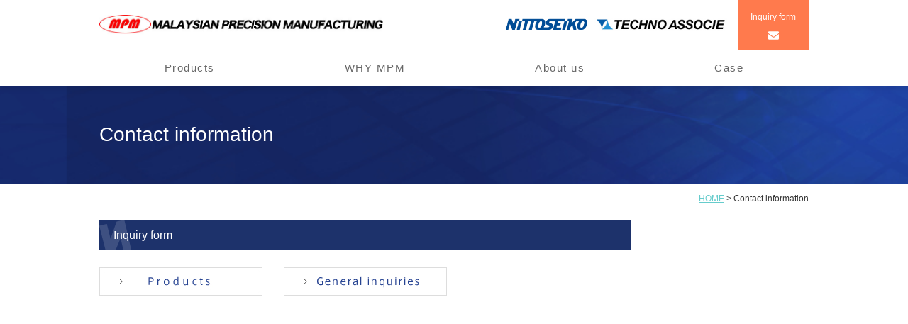

--- FILE ---
content_type: text/html; charset=UTF-8
request_url: https://mpm.com.my/contact.html
body_size: 11469
content:
<?xml version="1.0" encoding="utf-8"?>
<!DOCTYPE html PUBLIC "-//W3C//DTD XHTML 1.0 Transitional//EN" "http://www.w3.org/TR/xhtml1/DTD/xhtml1-transitional.dtd">
<html xmlns="http://www.w3.org/1999/xhtml" lang="ja" xml:lang="ja">
<head>
<meta http-equiv="Content-Type" content="text/html; charset=utf-8" />
<meta http-equiv="Content-Style-Type" content="text/css" />
<meta http-equiv="Content-Script-Type" content="text/javascript" />
<title>
Screws, Screw driving machines, Flow meter … We can play every role in industrial field.
</title>
<meta name="keywords" content="Screws,Screw driving machines,Flow meter,Parts washing" />
<meta name="description" content="We develop advanced products based on fastening technology, assembly technology and inspection technology. In addition, we have the production capacity in Japan and overseas to produce 2.2 billion industrial fasteners per month and we supply products to meet a great variety of customer requirements." />

<meta name="viewport" content="width=device-width, initial-scale=1.0">

<link rel="stylesheet" type="text/css" href="/dcms_media/css/utility.css">
<link rel="stylesheet" type="text/css" href="/dcms_media/css/skin.css">
<link rel="stylesheet" type="text/css" href="/dcms_media/css/orangebox.css">
<link rel="stylesheet" type="text/css" href="/dcms_media/css/en_style_sp.css">

<script type="text/javascript" src="/dcms_media/js/jquery-1.11.2.min.js"></script>
<!-- <script type="text/javascript" src="/dcms_media/js/en_nav.js"></script> -->
<script type="text/javascript" src="/dcms_media/js/current.js"></script>
<script type="text/javascript" src="/dcms_media/js/smoothScroll.js"></script>
<script type="text/javascript" src="/dcms_media/js/scrolltopcontrol.js"></script>
<!-- <script type="text/javascript" src="/dcms_media/js/opacity-rollover2.1.js"></script> -->
<!-- <script type="text/javascript" src="/dcms_media/js/jquery.crossFadeRollOver.js"></script> -->
<script type="text/javascript" src="/dcms_media/js/jquery.matchHeight.js"></script>
<script type="text/javascript" src="/dcms_media/js/current.js"></script>
<!--orangebox-->
<script type="text/javascript" src="/dcms_media/js/orangebox.js"></script> 
<!-- megamenu -->
<!-- <script type="text/javascript" src="/dcms_media/js/jquery.megamenu.js"></script> -->

<script type="text/javascript"><!--
var lh = "";
    lh = location.href;
    if (lh.match(/dcmsadm/)){
    } else {
$(document).ready(function(){

	//header gnavi
		$(".gnavi_btn_sp").on("click", function() {
			var windowWidth = window.innerWidth;
			$(".gnavi_area").slideToggle();
			$(".gnavi_btn_sp").toggleClass("active");
		});
	//matchHeight
	$('.jmh01').matchHeight();
	//opacity rollover
	// $('a:not(.industry_icon a) img').opOver(1.0,0.7);
	//jquery.crossFadeRollOver
	// $("a img[src*='_off.']").CrossFadeRollOver();
	//recruit_main
	$(".recruit_main").parents("#contents").addClass("crmt");
	//
	$("#fig01,#fig02,#fig03,#fig04,#fig05,#fig06").css({opacity:'0'});
	setTimeout(function(){
		$("#fig02").stop().animate({opacity:'1'},500);
	},0);
	setTimeout(function(){
		$("#fig03").stop().animate({opacity:'1'},500);
	},500);
	setTimeout(function(){
		$("#fig04").stop().animate({opacity:'1'},500);
	},1000);
	setTimeout(function(){
		$("#fig05").stop().animate({opacity:'1'},500);
	},1500);
	setTimeout(function(){
		$("#fig06").stop().animate({opacity:'1'},750);
	},2000);
	setTimeout(function(){
		$("#fig01").stop().animate({opacity:'1'},500);
	},3000);
　　//megamenu
	$(".megamenu").megamenu();
	var $win = $(window);
	$win.on('load resize',function(){
		var windowWidth = window.innerWidth;
		if(windowWidth <= 1020){
			$('.template_c2 .gnavi_area').insertAfter('#header_area');
		}
	});

});
}
// --></script>
<style type="text/css">.none{ display:none;}</style>
<script defer src="https://trace.bluemonkey.jp/trace.js"></script>


<!-- Google Tag Manager -->
<script>(function(w,d,s,l,i){w[l]=w[l]||[];w[l].push({'gtm.start':
new Date().getTime(),event:'gtm.js'});var f=d.getElementsByTagName(s)[0],
j=d.createElement(s),dl=l!='dataLayer'?'&l='+l:'';j.async=true;j.src=
'https://www.googletagmanager.com/gtm.js?id='+i+dl;f.parentNode.insertBefore(j,f);
})(window,document,'script','dataLayer','GTM-KWTLG86');</script>
<!-- End Google Tag Manager -->
<!-- Google Tag Manager (noscript) -->
<noscript><iframe src="https://www.googletagmanager.com/ns.html?id=GTM-KWTLG86"
height="0" width="0" style="display:none;visibility:hidden"></iframe></noscript>
<!-- End Google Tag Manager (noscript) -->
</head>
<body id="common" class="en">
<a name="page_top" id="page_top"></a>
<div id="wrapper">
<div id="container">
<header>
    <div class="headerTop">
        <div class="inner">
            <h1 class="logo">
             <div class="logo_left">
                <a href="/en.html"><img src="/dcms_media/image/logo-slo-blue.jpg" alt="NITTOSEIKO CO., LTD." /></a></div>
                <div class="logo_right">
                    <figure><a href="https://www.nittoseiko.co.jp/en.html" target="_blank"><img src="/dcms_media/image/logo-right-blue.png" target="_blank" alt="NITTOSEIKO CO., LTD."></a></figure>
                    <figure class="logo_tech"><a href="http://www.technoassocie.co.jp/english/index.html" target="_blank"><img src="/dcms_media/image/logo_techno.jpg" alt="techno Associate"></a></figure>
                </div>
                <!--<div class="logo_right">
         <a href="/en.html"><img src="/dcms_media/image/logo-right-blue.png" alt="NITTOSEIKO CO., LTD." /></a>
     </div>-->
 </h1>
            <!--<ul class="lang">
                <li class="jp"><a href="/index.html">Japan</a></li>
                <li class="ch"><a href="/ch.html">中文</a></li>
                <li class="kr"><a href="/kr.html">한국어</a></li>
            </ul>-->
            <div class="contact">
                <a href="/contact.html">
                    <span class="txt">Inquiry form</span>
                    <svg version="1.1" id="icon" xmlns="http://www.w3.org/2000/svg" xmlns:xlink="http://www.w3.org/1999/xlink" x="0px" y="0px"
                    viewBox="0 0 30 23.4" style="enable-background:new 0 0 30 23.4;" xml:space="preserve">
                    <g> <g> <path class="icon_mail" d="M2.8,7.2c0.4,0.2,1.6,1,3.4,2.4c2,1.4,3.4,2.4,4.4,3c0.2,0,0.4,0.2,0.8,0.6c0.4,0.2,0.6,0.4,1,0.6 c0.2,0.2,0.4,0.4,0.8,0.6s0.6,0.4,1,0.4C14.6,15,14.8,15,15,15l0,0l0,0c0.2,0,0.6,0,0.8-0.2c0.4,0,0.6-0.2,1-0.4 c0.4-0.2,0.6-0.4,0.8-0.6c0.4-0.2,0.6-0.4,1-0.6s0.6-0.4,0.8-0.6c1-0.8,3.6-2.6,7.8-5.4c0.8-0.6,1.4-1.2,2-2 C29.8,4.4,30,3.6,30,2.6c0-0.8-0.2-1.4-0.8-1.8C28.6,0.2,28,0,27.4,0H2.6C1.8,0,1,0.2,0.6,0.8S0,2.2,0,3s0.4,1.4,1,2.2 C1.6,6.2,2.2,6.8,2.8,7.2z"/> <path class="icon_mail" d="M28.4,9c-3.6,2.4-6.4,4.4-8.4,5.8c-0.6,0.6-1.2,0.8-1.6,1.2c-0.4,0.2-0.8,0.4-1.6,0.8 c-0.6,0.2-1.2,0.4-1.8,0.4l0,0l0,0c-0.6,0-1.2-0.2-1.8-0.4c-0.8-0.4-1.2-0.6-1.6-0.8c-0.4-0.4-1-0.6-1.6-1.2c-1.4-1-4.2-3-8.4-5.8 C1,8.6,0.4,8.2,0,7.6v13.2c0,0.8,0.2,1.4,0.8,1.8c0.6,0.6,1.2,0.8,1.8,0.8h24.6c0.8,0,1.4-0.2,1.8-0.8c0.6-0.6,0.8-1.2,0.8-1.8 V7.6C29.6,8.2,29,8.6,28.4,9z"/> </g> </g> </svg>
                </a>
            </div>
        </div>
    </div>
    <div class="gnavi_btn_sp">
        <div class="gnavi_btn_sp_in"><span class="dmy"></span> <span class="dmy"></span> <span class="dmy"></span></div>
    </div>
    <div class="gnavi_area">
        <!--<ul class="lang">
            <li class="jp"><a href="/index.html">Japan</a></li>
            <li class="ch"><a href="/ch.html">中文</a></li>
            <li class="kr"><a href="/kr.html">한국어</a></li>
        </ul>-->
        <ul class="globalnav">
            <li><a href="/en_products.html">Products</a></li>
            <li><a href="/reason.html">WHY MPM</a></li>
            <li><a href="/en_company.html">About us</a></li>
            <li><a href="/en_results.html">Case</a></li>
        </ul>
    </div>
</header>

<!--###_DCMS_COMMON:LEFTNAVI_###-->


<div class="subtitle02"><h2>Contact information</h2></div>

<div id="locator">
<a href="/index.html">HOME</a>&nbsp;&gt;&nbsp;Contact information
</div>

<div id="contents" class="clearfix">

<div id="contents_left">
<!-- ブロック貼り付けエリア -->
<div id="dcms_layoutPageBlockPasteArea">
<!-- ブロック -->
<div id="dcms_layoutPageBlock">
<div class="subtitle03">
<h3>Inquiry form</h3>
</div>
<div class="m40 cta_btn">
<table style="width: 750px;" border="0" cellspacing="0" cellpadding="0">
<tbody>
<tr>
<td width="230"><a href="/contact/product_contact.html"><img class="tbl_img_pc" src="/dcms_media/image/common/en_form_btn01.jpg" alt="Products" width="230" height="40" /> <img class="tbl_img_sp" src="/dcms_media/image/common/en_form_btn01_sp.jpg" alt="Products" width="230" height="40" /></a></td>
<td class="row_sp" width="30">&nbsp;</td>
<td width="230"><a href="/contact/contact.html"><img class="tbl_img_pc" src="/dcms_media/image/common/en_form_btn02.jpg" alt="General inquiries" width="230" height="40" /> <img class="tbl_img_sp" src="/dcms_media/image/common/en_form_btn02_sp.jpg" alt="General inquiries" width="230" height="40" /></a></td>
<td class="row_sp" width="30">&nbsp;</td>
<td class="row_sp" width="230">&nbsp;</td>
</tr>
</tbody>
</table>
</div>

</div>
<!-- // ブロック -->
</div>
<!-- // ブロック貼り付けエリア -->
</div><!--contents_left_end-->

<div id="contents_right">
<!--###_DCMS_COMMON:RIGHTNAVI_###-->
</div><!--contents_righ_end-->

</div><!--contents_end-->


</div><!--container_end-->

<footer>
    <div id="footer01">
        <div class="footer_in">
            <div class="clearfix">
                <ul class="footnav01 footnav_w02">
                    <li><a class="footnav_link01" href="/en_products.html">Products</a></li>
                </ul>
                <ul class="footnav01 footnav_w02">
                    <li><a class="footnav_link01" href="/en_company.html">About us</a>
                        <ul>
                            <li><a class="footnav_link02" href="/en_company/en_overview.html">Company Profile</a></li>
                            <li><a class="footnav_link02" href="/en_company/en_history.html">History</a></li>
                            <li><a class="footnav_link02" href="/en_company/en_global_network.html">Global Network</a></li>
                            <li><a class="footnav_link02" href="/en_company/en_top_message.html">Message from<br />the President</a></li>
                        </ul>
                    </li>
                </ul>
                <ul class="footnav01 footnav_w02">
                    <li><a class="footnav_link01" href="/reason.html">WHY MPM</a></li>
                </ul>
                <ul class="footnav01 footnav_w03">
                    <li><a class="footnav_link03" href="/contact.html">Contact information</a></li>
                </ul>
            </div>
            </div>
        </div>
        <div id="footer02" class="footer_in">
            <ul class="footnav03">
                <li><a href="/en.html">HOME</a></li>
                <li><a href="/en_privacy.html">Policy on Confidential Information</a></li>
                <li><a href="/en_terms.html">Terms of Use</a></li>
                <li><a href="/sitemap">Sitemap</a></li>
                <!-- <li class="copy_ri">© NITTOSEIKO CO., LTD. All rights reserved.</li> --></ul>
                <small>© NITTOSEIKO CO., LTD. All rights reserved.</small></div>
            </footer>

</div>
</body>
</html>

--- FILE ---
content_type: text/css
request_url: https://mpm.com.my/dcms_media/css/utility.css
body_size: 1789
content:
body{
	font-family: "メイリオ", Meiryo, "ＭＳ Ｐゴシック", "Hiragino Kaku Gothic Pro", Osaka, "MS P Gothic", sans-serif;
	color:#333333;
	font-weight:normal;
	font-size:75%;
	line-height:170%;
}

body, div, dl, dt, dd, h1, h2, h3, h4, h5, h6, pre, form, fieldset, input, textarea, p, blockquote, th, td, ul {
	margin: 0;
	padding: 0;
}

*{
	margin:0px;
	padding:0px;
}

strong{ font-weight:bold; color:#3F5181;}

h1,h2,h3,h4,h5,h6{
	font-weight:normal;
	font-size:100%;
}

table {/* IE6用 */
	font-size:100%;
	line-height:170%;
}
table td{ vertical-align:top;}
th{text-align:left;}

a,a:link,a:active,a:visited{
	color:#666666;
	text-decoration:none;
}
a:hover{
	text-decoration:underline;
}

img{
	border:0px;
	vertical-align:top;
}

li{list-style:none}


/*smartphone*/
/*------------------------------------------------------------------------------*/

html { -webkit-text-size-adjust: none; }
a { -webkit-tap-highlight-color: rgba(0,0,0,0.3);}


/*utility*/
/*------------------------------------------------------------------------------*/

.m5 { margin-bottom:5px;}
.m10 { margin-bottom:10px;}
.m15 { margin-bottom:15px;}
.m20 { margin-bottom:20px;}
.m25 { margin-bottom:25px;}
.m30 { margin-bottom:30px;}
.m35 { margin-bottom:35px;}
.m40 { margin-bottom:40px;}
.m45 { margin-bottom:45px;}
.m50 { margin-bottom:50px;}

.mt5 { margin-top:5px;}
.mt10 { margin-top:10px;}
.mt15 { margin-top:15px;}
.mt20 { margin-top:20px;}
.mt25 { margin-top:25px;}
.mt30 { margin-top:30px;}
.mt35 { margin-top:35px;}
.mt40 { margin-top:40px;}
.mt45 { margin-top:45px;}
.mt50 { margin-top:50px;}

.ml5 { margin-left:5px;}
.ml10 { margin-left:10px;}
.ml15 { margin-left:15px;}
.ml20 { margin-left:20px;}
.ml25 { margin-left:25px;}
.ml30 { margin-left:30px;}
.ml35 { margin-left:35px;}
.ml40 { margin-left:40px;}
.ml45 { margin-left:45px;}
.ml50 { margin-left:50px;}
.ml70 { margin-left:70px;}

.mr5 { margin-right:5px;}
.mr10 { margin-right:10px;}
.mr15 { margin-right:15px;}
.mr20 { margin-right:20px;}
.mr25 { margin-right:25px;}
.mr30 { margin-right:30px;}
.mr35 { margin-right:35px;}
.mr40 { margin-right:40px;}
.mr45 { margin-right:45px;}
.mr50 { margin-right:50px;}
.mr70 { margin-right:70px;}

.pt5 { padding-top:5px;}
.pt10 { padding-top:10px;}
.pt15 { padding-top:15px;}
.pt20 { padding-top:20px;}
.pt25 { padding-top:25px;}
.pt30 { padding-top:30px;}
.pt35 { padding-top:35px;}
.pt40 { padding-top:40px;}
.pt45 { padding-top:45px;}
.pt50 { padding-top:50px;}
.pt100 { padding-top:100px;}
.pt_anchor{
	display:block;
	height:100px;
	width:0;
	margin-top:-100px;
}

.pb5 { padding-bottom:5px;}
.pb10 { padding-bottom:10px;}
.pb15 { padding-bottom:15px;}
.pb20 { padding-bottom:20px;}
.pb25 { padding-bottom:25px;}
.pb30 { padding-bottom:30px;}
.pb35 { padding-bottom:35px;}
.pb40 { padding-bottom:40px;}
.pb45 { padding-bottom:45px;}
.pb50 { padding-bottom:50px;}

.pl5 { padding-left:5px;}
.pl10 { padding-left:10px;}
.pl15 { padding-left:15px;}
.pl20 { padding-left:20px;}
.pl25 { padding-left:25px;}
.pl30 { padding-left:30px;}
.pl35 { padding-left:35px;}
.pl40 { padding-left:40px;}
.pl45 { padding-left:45px;}
.pl50 { padding-left:50px;}

.pr5 { padding-right:5px;}
.pr10 { padding-right:10px;}
.pr15 { padding-right:15px;}
.pr20 { padding-right:20px;}
.pr25 { padding-right:25px;}
.pr30 { padding-right:30px;}
.pr35 { padding-right:35px;}
.pr40 { padding-right:40px;}
.pr45 { padding-right:45px;}
.pr50 { padding-right:50px;}

.mtb10 { margin:10px 0;}
.mtb20 { margin:20px 0;}
.mtb30 { margin:30px 0;}

.ptb10 { padding:10px 0;}
.ptb20 { padding:20px 0;}
.ptb30 { padding:30px 0;}

.fll { float:left;}
.flr { float:right;}

.txt_l, td.txt_l, .txt_l td{ text-align:left;}
.txt_r, td.txt_r, .txt_r td{ text-align:right;}
.txt_c, td.txt_c, .txt_c td{ text-align:center;}

.valign_t, td.valign_t, .valign_t td{ vertical-align:top;}
.valign_m, td.valign_m, .valign_m td{ vertical-align:middle;}
.valign_b, td.valign_b, .valign_b td{ vertical-align:bottom;}

.clear{clear:both;}

.clearfix:before, .clearfix:after { content: ""; display: block; }
.clearfix:after { clear: both; }
.clearfix { zoom: 1; }

.section{width:100%; clear:both;}
.section:before, .section:after { content: ""; display: block;}
.section:after { clear: both; }

.arr a{
	background:url(../image/common/arr01.png) no-repeat 0 4px;
	padding:0 0 0 10px;
}

.pb img{border:#CCC solid 1px;}
.pb2 img{border:#CCC solid 1px; padding:1px;}

.fs80{font-size:80%; line-height:120%;}
.fs90{font-size:90%; line-height:140%;}
.fs110{font-size:110%; line-height:130%;}
.fs120{font-size:120%; line-height:140%;}
.fs140{font-size:140%; line-height:150%;}
.fs150{font-size:150%; line-height:160%;}
.fs200{font-size:200%; line-height:210%;}

.fs80b{font-size:80%; line-height:120%; font-weight:bold;}
.fs90b{font-size:90%; line-height:120%; font-weight:bold;}
.fs110b{font-size:110%; line-height:130%; font-weight:bold;}
.fs120b{font-size:120%; line-height:140%; font-weight:bold;}
.fs140b{font-size:140%; line-height:150%; font-weight:bold;}
.fs150b{font-size:150%; line-height:160%; font-weight:bold;}
.fs200b{font-size:200%; line-height:210%; font-weight:bold;}

.red {color: #DB0000;}
.red_bold {color: #DB0000; font-weight:bold;}
.orange {color: #FF9900;}
.orange_bold {color: #FF9900; font-weight:bold;}
.blue{color: #1664AF;}
.blue_bold{color: #1664AF; font-weight:bold;}

.type_none li{list-style:none;}
.type_disc li{ list-style-type:disc; margin-left:20px;}
.type_square li{ list-style-type:square; margin-left:17px;}
.type_decimal li{ list-style-type:decimal; margin-left:25px;}


/*------------------------------------------------------------------------------*/


/*mtame追記*/
.inner{
	max-width: 1000px;
	width: 100%;
	margin-left: auto;
	margin-right: auto;
}

.fs_s{
	font-size: small;
}

.fl_l{
	float: left;
}

/*__________________________________________*/
/*id アンカーリンク　ヘッダー固定時*/

a[id] {
  display: block;
  padding-top: 95px;
  margin-top: -95px;
}

@media only screen and (max-width: 1024px) {
  a[id] {
      display: block;
      padding-top: 15px;
      margin-top: -15px;
  }
}
/*COLOR*/
.bg{
    background-color: rgba(255, 122, 77, 0.14);
    padding: 3em;	
}
.org{
    color: #ff7a4d;
}

--- FILE ---
content_type: text/css
request_url: https://mpm.com.my/dcms_media/css/skin.css
body_size: 12599
content:
/*layout*/
/*------------------------------------------------------------------------------*/

/*#wrapper{
	width:100%;
	min-width:1000px;
	text-align:center;
}

#header_box{
	position:fixed;
	z-index:900;
	width:100%;
	min-width:1000px}

#header_wrap{
	width:100%;
	background:#FFF;
	min-width:1000px;}

header{
	width:1000px;
	height:78px;
	margin:0 auto;
	position:relative;
	text-align:left;
}

#logo{
	position:absolute;
	top:27px;
	left:0px;
}
header h1{
	font-size:11px;
	line-height:12px;
	position:absolute;
	top:32px;
	left:240px;
}
#language{
	position: absolute;
	top: 10px;
	right: 200px;
}
#language li{
	float: left;
	margin-right: 20px;
}
#language li a{
	display:inline-block;
	height:18px;
	line-height:18px;
	padding-left: 36px;
	font-size:13px;
	font-weight:bold;
}
#language li a:hover{
	opacity:0.7;
}

#language li.japanese a{
	background: url(/dcms_media/image/common/icon_jp.jpg) no-repeat 0 center;
}
#language li.english a{
	background: url(/dcms_media/image/common/icon_en.jpg) no-repeat 0 center;
}
#language li.chinese a{
	background: url(/dcms_media/image/common/icon_ch.jpg) no-repeat 0 center;
}
#language li.korean a{
	background: url(/dcms_media/image/icon_kr.png) no-repeat 0 center;
}
.lang_mr {
	margin-right: -95px;
}

#language li a:hover,#language li.current a{
	color: #121F43;
}
.headnav_catalog{
	position:absolute;
	top:40px;
	right: 210px;
}
.headnav_contact{
	position:absolute;
	top:0;
	right:0;
}

.headnav_contact02{
	position:absolute;
	top:0;
	right:105px;
}*/


/*#mainimage{padding-top:11px;}*/
.block_mask + #mainimage{margin-top: 0;}

.flexslider .slides li {
	height:520px;
	text-indent:-9999px;
	margin-top: 120px;
    background-size: cover;
    background-position: center;
}

.en .mainimage00{ background-image:url(../image/en_mainimage.jpg) ;}
.en .mainimage01{ background-image:url(../image/en_mainimage1.jpg) ;}
.en .mainimage02{ background-image:url(../image/en_mainimage2.jpg) ;}
.en .mainimage03{ background-image:url(../image/en_mainimage3.jpg) ;}
@media only screen and (max-width: 690px){
.en .mainimage00{ background-image:url(../image/en_mainimage_sp.jpg) ;}
}

#contents:before, #contents:after { content: ""; display: block;}
#contents:after { clear: both;}
#contents { zoom: 1; text-align:left;}
#common #contents{width:1000px; margin:0 auto 60px auto; min-height:350px;}
#common #contents.one_column{width:auto; padding-top:150px;}

#contents_left{ width:750px; float:left;}
#contents_right{ width:220px; float:right;}
.crmt #contents_right{ margin-top:230px;}

a{ color:#66CCCC; text-decoration:underline;}
a:hover{ text-decoration:none;}
#link01{padding-top:100px;margin-top: -100px;}



footer{	text-align:left;}
#footer01{ background:#121F43; padding:30px 0;}

.footer_in:before, .footer_in:after { content: ""; display: block;}
.footer_in:after { clear: both;}
.footer_in {
	position: relative;
	zoom: 1; 
	width:1000px; 
	margin:0 auto;
}
.fttrlogo{
	position: absolute;
	right: 0;
	bottom: 0;
	width: 200px;
}
.fttrlogo .logo_tech{margin-bottom: 5px; }
.fttrlogo .logo_tech img{
	width: 100%;
	height: auto;
}
.fttrlogo .copyright{
	font-size: 9px;
	line-height: 1.1;
	color: rgba(255,255,255,.6);
}
@media only screen and (max-width: 740px){
	.fttrlogo::before{
		content: "";
		display: table;
		clear: both;
	}
	.fttrlogo{
		position: static;
		margin: auto;
	}
}


.footnav01{ float:left; margin-left:20px;}
.footnav01:first-child{ margin-left:0;}
.footnav_w01{ width:180px;}
.footnav_w02{ width:150px;}
.footnav01.footnav_w03{ margin-left:40px;}

a.footnav_link01{
	border-bottom:solid 1px #71798E;
	padding-bottom:15px;
	margin-bottom:10px;
	font-size:14px;
	line-height:15px;
	font-weight:bold;
	color:#FFF;
	display:block;
}
a.footnav_link02{
	/*background:url(/dcms_media/image/common/arr_white.png) no-repeat 0 8px;*/
	padding:4px 0 4px 12px;
	font-size:12px;
	line-height:13px;
	color:#FFF;
	display:block;
}
a.footnav_link03{
	margin-bottom:13px;
	font-size:14px;
	line-height:15px;
	font-weight:bold;
	color:#FFF;
	display:block;
}

#footer02{ padding:13px 0;}
.footnav03{
	float:left;
	font-size:11px;
	line-height:12px;
}
.footnav03 li{
	float:left;
	border-left:solid 1px #999;
	padding-left:15px;
	margin-left:15px;
}
.footnav03 li:first-child{
	border-left:none;
	padding-left:0;
	margin-left:0;
}
footer small{
	float:right;
	font-size:11px;
	line-height:12px;
	color:#666666;
}

#topcontrol{z-index:150;}

a.pagetop {
	width: 60px;
	height: 0;
	background: url(/dcms_media/image/common/pagetop.gif) no-repeat 0 0;
	padding-top: 40px;
	overflow: hidden;
	display:block;
}
a.pagetop:hover{ background-image:url(../image/common/pagetop_ov.gif);}

#locator{
	width:1000px;
	margin:10px auto 20px auto;
	text-align:right;
}
#locator a{ color:#66CCCC; text-decoration:underline;}
#locator a:hover{ text-decoration:none;}


/*globalnav*/
/*------------------------------------------------------------------------------*/

#globalnav, #en_globalnav, #ch_globalnav {
	width:100%;
	border-top:solid 1px #DDD;
	background:url(/dcms_media/image/common/bg_nav.png) no-repeat center bottom;
	padding-bottom:21px;
/*	position:relative;
	top:0;
	left:0;*/
	z-index:20;
}
/*#globalnav.hf { position:fixed;}*/
/*.globalnav_in, .en_globalnav_in, .ch_globalnav_in { background:#FFF;}
.globalnav_in.hf, .en_globalnav_in.hf, .ch_globalnav_in.hf { border-bottom:solid 1px #DDD;}

#globalnav ul:before, #globalnav ul:after,
#en_globalnav ul:before, #en_globalnav ul:after,
#ch_globalnav ul:before, #ch_globalnav ul:after { content: ""; display: block; }

#globalnav ul:after, #en_globalnav ul:after, #ch_globalnav ul:after { clear: both; }
#globalnav ul, #en_globalnav ul, #ch_globalnav ul { zoom: 1; width:1000px; margin:0 auto;}

#globalnav ul > li,
#en_globalnav ul > li,
#ch_globalnav ul > li {
	float:left;
	text-indent:-9999px;
}

#globalnav ul > li > a{
	height:71px;
	background-image:url(../image/common/nav.jpg);
	display:block;
	overflow:hidden;
}

#en_globalnav ul > li > a{
	height:71px;
	background-image:url(../image/common/en_nav.jpg);
	display:block;
	overflow:hidden;
}

#ch_globalnav ul > li > a{
	height:71px;
	background-image:url(../image/common/ch_nav.jpg);
	display:block;
	overflow:hidden;
}

#globalnav01 > a{ background-position:0px 0px; width: 121px;}
#globalnav02 a{ background-position:-121px 0px; width: 137px;}
#globalnav03 a{ background-position:-258px 0px; width: 137px;}
#globalnav04 a{ background-position:-395px 0px; width: 170px;}
#globalnav05 a{ background-position:-565px 0px; width: 121px;}
#globalnav06 a{ background-position:-686px 0px; width: 105px;}
#globalnav07 a{ background-position:-791px 0px; width: 88px;}
#globalnav08 a{ background-position:-879px 0px; width: 121px;}

#en_globalnav01 a{ background-position:0px 0px; width: 333px;}
#en_globalnav02 > a{ background-position:-333px 0px; width: 333px;}
#en_globalnav03 a{ background-position:-666px 0px; width: 334px;}

#ch_globalnav01 a{ background-position:0px 0px; width: 333px;}
#ch_globalnav02 > a{ background-position:-333px 0px; width: 333px;}
#ch_globalnav03 a{ background-position:-666px 0px; width: 334px;}

#globalnav01 > a:hover, #globalnav01.main_current > a{ background-position:0px -71px;}
#globalnav02 a:hover, #globalnav02.main_current a{ background-position:-121px -71px;}
#globalnav03 a:hover, #globalnav03.main_current a{ background-position:-258px -71px;}
#globalnav04 a:hover, #globalnav04.main_current a{ background-position:-395px -71px;}
#globalnav05 a:hover, #globalnav05.main_current a{ background-position:-565px -71px;}
#globalnav06 a:hover, #globalnav06.main_current a{ background-position:-686px -71px;}
#globalnav07 a:hover, #globalnav07.main_current a{ background-position:-791px -71px;}
#globalnav08 a:hover, #globalnav08.main_current a{ background-position:-879px -71px;}

#en_globalnav01 a:hover, #en_globalnav01.main_current a{ background-position:0px -71px;}
#en_globalnav02 > a:hover, #en_globalnav02.main_current > a{ background-position:-333px -71px;}
#en_globalnav03 a:hover, #en_globalnav03.main_current a{ background-position:-666px -71px;}

#ch_globalnav01 a:hover, #ch_globalnav01.main_current a{ background-position:0px -71px;}
#ch_globalnav02 > a:hover, #ch_globalnav02.main_current > a{ background-position:-333px -71px;}
#ch_globalnav03 a:hover, #ch_globalnav03.main_current a{ background-position:-666px -71px;}*/



*_______________________

HEADER
__________________________*/
header {
    position: fixed;
    top: 0;
    left: 0;
    width: 100%;
    height: auto;
    z-index: 10;
    background-color: #FFF;
}
header .headerTop{
	border-bottom: 1px solid #DDD;
}
header .headerTop .inner{
	display: flex;
	align-items: center;
}
header .logo {
    position: static;
    line-height: initial;
    margin-right: auto;
}
header .logo .logo_left img{
	max-width: 400px;
	width: auto;
	height: auto;
}

header .logo .logo_right img{
	max-width: 100%;
	width: auto;
	height: 30px;
	margin: 0 5px;
}

@media only screen and (max-width: 690px){
	header .logo .logo_left img{
		max-width: 210px;
	}
	header .logo .logo_right img{
		height: 20px;
	}
}

header .lang {
    display: flex;
}
header .lang li + li{
	margin-left: 1em;
}
header .lang a::before{
	content: "";
	display: inline-block;
	vertical-align: middle;
	margin-right: .5em;
}
header .lang .jp a::before{
	content: url(../image/common/icon_jp.jpg);
}
header .lang .en a::before{
	content: url(../image/common/icon_en.jpg);
}
header .lang .ch a::before{
	content: url(../image/common/icon_ch.jpg);
}
header .lang .kr a::before{
	content: url(../image/icon_kr.png);
}
header .contact {
    height: 70px;
    width: 100px;
    display: flex;
    align-items: center;
    justify-content: center;
    margin-left: 10px;
}
header .contact a {
    display: flex;
    flex-flow: column;
    width: 100%;
    height: 100%;
    color: #FFF;
    align-items: center;
    justify-content: center;
    background-color: #ff7a4d;
    border: 1px solid #ff7a4d;
}
/*header .contact a::after{
    content: url('[data-uri]');
    width: 15px;
    height: 12px;
    display: inline-block;
	fill: currentColor;
	background-image: url("data:image/svg+xml;charset=utf8,%3Csvg xmlns='http://www.w3.org/2000/svg' viewBox='0 0 100 100' preserveAspectRatio='none'%3E%3Cpolygon fill='%2380deea' points='0,0 0,100 100,0'%3E%3C/polygon%3E%3C/svg%3E");	
}*/
header .contact #icon{
	width: 15px;
	height: 12px;
	display: block;
	fill: currentColor;
	margin-top: 10px;
}

header .contact a:hover{
	color: #ff7a4d;
	background-color: #FFF;
}
/*
*GLOBALMENU
*/
header .gnavi_area{
	max-width: 1000px;
	width: 96%;
	margin: auto;
}
header .gnavi_area .lang{
	display: none;
}
header .gnavi_area ul{
	display: flex;
	align-items: center;
	justify-content: center;
}
header .gnavi_area ul li{
	flex-grow: 1;
}
header .gnavi_area ul li a {
    display: block;
    text-align: center;
    font-size: 15px;
    letter-spacing: .1em;
    padding: 1em;
    transition: .3s;
}
header .gnavi_area ul li a:hover, 
header .gnavi_area ul li.main_current a{
	display: block;
	color: #FFF;
    background: #004c96;
}

@media only screen and (max-width: 1000px){
	header .logo{
	    width: calc(100% - 360px);
		margin-left: 10px;
	}
}
@media only screen and (max-width: 690px){
	header .logo {
	    width: 240px;
	}
	header .lang{
		display: none;
	}
	header .contact {
	    margin-right: 70px;
	    width: 50px;
	    height: 50px;
	    font-size: 0;
	}
	header .contact a .txt {
		display: none;
	}
	header .contact #icon{
		margin-top: 0;
	}
	header .gnavi_area .lang{
		display: flex;
	}
	header .lang li + li{
		margin-left: 0;
	}
	header .gnavi_area {
		display: none;
	    width: 100%;
	    height: auto;
	    position: absolute;
	    top: 51px;
	    left: 0;
	    background-color: #FFF;
	}
	header .gnavi_area ul{
		display: block;
	}
	header .gnavi_area ul li a {
	    text-align: left;
	    border-bottom: 1px solid #DDD;
	}
	.gnavi_btn_sp {
	    display: block;
	    position: absolute;
	    top: 12px;
	    right: 12px;
	    width: 40px;
	    height: 29px;
	    cursor: pointer;
	    z-index: 10;
	}
	.gnavi_btn_sp_in {
	    position: relative;
	    width: 100%;
	    height: 100%;
	}
	.gnavi_btn_sp_in,
	.gnavi_btn_sp_in span {
	display: inline-block;
	-webkit-transition: all .4s;
	-o-transition: all .4s;
	transition: all .4s;
	-webkit-box-sizing: border-box;
	box-sizing: border-box;
	}
	.gnavi_btn_sp_in span {
	    position: absolute;
	    left: 0;
	    width: 100%;
	    height: 2px;
	    background-color: #333333;
	    border-radius: 10px;
	}
	  .gnavi_btn_sp_in span:nth-of-type(1) {
	    top: 0px;
	  }
	  .gnavi_btn_sp_in span:nth-of-type(2) {
	    top: calc(50% - 2px);
	  }
	  .gnavi_btn_sp_in span:nth-of-type(3) {
	    bottom: 0
	  }
	  .gnavi_btn_sp.active .gnavi_btn_sp_in span:nth-of-type(1) {
	    -webkit-transform: translateY(20px) rotate(-45deg);
	    -ms-transform: translateY(16px) rotate(-45deg);
	    transform: translateY(16px) rotate(-45deg);
	    top: -4px;
	  }
	  .gnavi_btn_sp.active .gnavi_btn_sp_in span:nth-of-type(2) {
	    opacity: 0;
	  }
	  .gnavi_btn_sp.active .gnavi_btn_sp_in span:nth-of-type(3) {
	    -webkit-transform: translateY(-16px) rotate(45deg);
	    -ms-transform: translateY(-16px) rotate(45deg);
	    transform: translateY(-16px) rotate(45deg);
	    top: 28px;
	  }
}


/*megamenu*/
/*------------------------------------------------------------------------------*/


/*ul.megamenu {
  display: none;
}

ul.megamenu div.mm-content {
	display: none;
	width:100%;
	top:149px !important;
	height:auto;
	background-color:#121f43;
	background:rgba(9,34,91,0.85);
	margin-top:1px;
 	padding:8px 0 15px;
	position: absolute;
	left:0 !important;
	z-index: 101;
	overflow:hidden;
}

#tinymce ul.megamenu div.mm-content,
#tinymce ul.megamenu {
	display: block;
}
.mm-content-base {
	width: 995px;
	margin:0 auto;
	position: relative;
	z-index: 201;
}
#globalnav ul.megamenu div.mm-content .box,
#en_globalnav ul.megamenu div.mm-content .box,
#ch_globalnav ul.megamenu div.mm-content .box {
	float:left;
	margin-left:10px;
	width:490px;
	text-indent:0;
	min-height: 255px;
	background:url(/dcms_media/image/common/megamenu_img02_01.jpg) no-repeat 0 bottom #FFF;
}

#globalnav ul.megamenu div.mm-content .box > a,
#en_globalnav ul.megamenu div.mm-content .box > a,
#ch_globalnav ul.megamenu div.mm-content .box > a {
	height: 100%;
}
#globalnav ul.megamenu div.mm-content .box:first-child,
#en_globalnav ul.megamenu div.mm-content .box:first-child,
#ch_globalnav ul.megamenu div.mm-content .box:first-child {
	margin-left:0;
	width: 495px;
	background-image: none;
}
#globalnav ul.megamenu div.mm-content .box ul,
#en_globalnav ul.megamenu div.mm-content .box ul,
#ch_globalnav ul.megamenu div.mm-content .box ul {
	padding: 20px;
	width: auto;
}
#globalnav ul.megamenu div.mm-content .box > a,
#en_globalnav ul.megamenu div.mm-content .box > a,
#ch_globalnav ul.megamenu div.mm-content .box > a {
	background: #fff;
}
#globalnav ul.megamenu div.mm-content .box ul li,
#en_globalnav ul.megamenu div.mm-content .box ul li,
#ch_globalnav ul.megamenu div.mm-content .box ul li {
	text-indent: 0;
	padding-bottom: 100px;
	background-repeat: no-repeat;
	background-position: center bottom;
	margin-left: 10px;
	float: left;
	width: 145px;
}
ul.megamenu div.mm-content .box ul.pro li#num01 {background-image: url(/dcms_media/image/megamenu_img01_01.jpg);}
ul.megamenu div.mm-content .box ul.pro li#num02 {background-image: url(/dcms_media/image/megamenu_img01_02.jpg);}
ul.megamenu div.mm-content .box ul.pro li#num03 {background-image: url(/dcms_media/image/megamenu_img01_03.jpg);}

#globalnav ul.megamenu div.mm-content .box ul.pro li a,
#en_globalnav ul.megamenu div.mm-content .box ul.pro li a,
#ch_globalnav ul.megamenu div.mm-content .box ul.pro li a {
	width: 145px;
	display: block;
	color: #000;
	height: 30px;
	padding: 10px 0;
	background: url(/dcms_media/image/common/arr08.gif) no-repeat 20px 15px #EBEBEB;
}
#globalnav ul.megamenu div.mm-content .box ul.pro li a:hover,
#en_globalnav ul.megamenu div.mm-content .box ul.pro li a:hover,
#ch_globalnav ul.megamenu div.mm-content .box ul.pro li a:hover {
	background: url(/dcms_media/image/common/arr07.gif) no-repeat 20px 15px #0A2560;
	color: #fff;
}
ul.megamenu div.mm-content .box ul.pro li#num01{
	margin-left: 0;
}
ul.megamenu div.mm-content .box ul.pro li a span{
	display: block;
}

#globalnav ul.megamenu div.mm-content .box.gyo a,
#en_globalnav ul.megamenu div.mm-content .box.gyo a,
#ch_globalnav ul.megamenu div.mm-content .box.gyo a {
	height: 100%;
	background:url(/dcms_media/image/common/subnav01.gif) left center no-repeat;
}
ul.megamenu div.mm-content .box.gyo table {
	margin: 15px auto ;
	text-align:left;
}
ul.megamenu div.mm-content .box.gyo table td a {
	padding:3px 0 3px 16px;
	background:url(/dcms_media/image/common/subnav01.gif) left center no-repeat;
}*/
.mm-js-shadow {
	position: absolute;
	z-index: 200;
}
*/

/*subnav*/
/*------------------------------------------------------------------------------*/

#subnav { border-top:solid 1px #DDD; border-bottom:solid 1px #DDD; margin-bottom:30px;}
#subnav_in{ background:#FFF; border:solid 5px #EEE;}
#subnav ul{ list-style-type:none;}

#subnav_title a{
	border-bottom:solid 1px #EEE;
	padding:12px 0;
	font-size:15px;
	line-height:16px;
	color:#000;
	text-align:center;
	display:block;
}
#subnav_title a:hover {
	text-decoration:underline;
}
#subnav li a{
	background:url(/dcms_media/image/common/subnav01.gif) no-repeat 10px 15px;
	border-bottom:dotted 1px #CCC;
	padding:13px 10px 11px 25px;
	font-size:12px;
	line-height:16px;
	color:#274493;
	display:block;
	overflow:hidden;
}
#subnav li a:hover,#subnav ul li.current a,#subnav ul li.current a:hover{
	background-image:url(../image/common/subnav01_ov.gif);
	font-weight:bold;
	text-decoration:underline;
}
#subnav li.current ul li a{
	background:url(/dcms_media/image/common/subnav02.gif) no-repeat 20px 15px;
	font-weight:normal;
	padding-left:35px;
	text-decoration:none;
}
#subnav li.current ul li a:hover,#subnav li.current ul li.current a{
	background-image:url(../image/common/subnav02_ov.gif);
	font-weight:bold;
	text-decoration:underline;
}
#subnav li.current ul li.current ul li a{
	background:none;
	font-weight:normal;
	padding-left:45px;
	text-decoration:none;
}
#subnav li.current ul li.current ul li a:hover,#subnav li.current ul li.current ul li.current a{
	background:none;
	font-weight:bold;
	text-decoration:underline;
}


#subnav_in > ul > li > ul {
	display: none;
}

#subnav_in > ul > li.current > ul {
	display: block;
}

/*global*/
/*------------------------------------------------------------------------------*/

.subtitle02 {
	display: flex;
	align-items: center;
    background: rgba(0, 0, 0, 0) url(/dcms_media/image/s_subtitle02.jpg) no-repeat scroll center center /cover;
    color: #ffffff;
    font-size: 28px;
    height: 140px;
    overflow: hidden;
    padding-top: 120px;
    text-align: left;
}
@media only screen and (max-width:690px) {
	.subtitle02 {
	    padding-top: 50px;
	    text-align: left;
	    font-size: 26px;
	    padding-left: 20px;
	    padding-right: 20px;
        height: 80px;
	}
}
.subtitle02 h2{
	width:1000px; 
	margin:0 auto;
}
@media only screen and (max-width:1000px) {
  .subtitle02 h2 {
    width: 100%;
    -webkit-box-sizing: border-box;
    box-sizing: border-box;
    padding: 0 20px;
    font-size: 20px;
  }
}
.subtitle03 {
	background:#1D326B url(/dcms_media/image/common/subtitle03.png) no-repeat;
	padding:13px 20px 11px 20px;
	font-size:16px;
	line-height:18px;
	color:#FFFFFF;
	margin-bottom:25px;
}

.subtitle04 {font-size:140%; line-height:150%; font-weight:bold;
             margin-bottom:10px;
}

.subtitle04_p {font-size:120%; line-height:130%; font-weight:bold;
             margin-bottom:5px;
}

.subtitle04_csr {font-size:120%;
		line-height:130%;
		font-weight:bold;
		padding: 10px 0 5px;
                margin-bottom:10px;
		border-bottom: 1px dotted #ccc;
}
.subtitle04_mic{
	font-size: 140%;
	line-height: 150%;
	font-weight: bold;
	color: #3f5181;
	margin-bottom: 10px;
}

#ttl_prdct a{
	font-size:140%;
	line-height:150%;
	font-weight:bold;
    margin-bottom:10px;
	color: #000;
	text-decoration: underline;
}

.subtitle04_human {
	background:url(/dcms_media/image/common/subtitle04_human.png) no-repeat;
	padding:13px 20px 11px 20px;
	font-size:16px;
	line-height:18px;
	color:#FFFFFF;
	margin-bottom:25px;
	width:210px;
	text-align:center;
}


.subtitle05 {
	font-size: 110%;
	font-weight: bold;
	margin-bottom: 10px;
	display: inline-block;
	border-bottom: 1px dotted #999;
	padding-bottom: 3px;
}



/*sub common*/
/*------------------------------------------------------------------------------*/

.box2{width:100%; clear:both; overflow:hidden;}
.box2:before, .box2:after { content: ""; display: block;}
.box2:after { clear: both;}

.box2_left{
	width:370px;
	float:left;
}
.box2_right{
	width:370px;
	float:right;
}

.box2_gray_left{
	width:345px;
	float:left;
}
.box2_gray_right{
	width:345px;
	float:right;
}

.box2_b_left {
	width:455px;
	float:left;
}
.box2_b_right {
	width:272px;
	float:right;
}

.box2_c_left {
	/*width:272px;*/
    width: 38%;
	float:left;
}
.box2_c_right {
	/*width:455px;*/
    width: 60%;
	float:right;
}

.box2_p_left {
	width:182px;
	float:left;
}
.box2_p_right {
	width:545px;
	float:right;
}

.box2_h_right {
	width:182px;
	float:right;
}
.box2_h_left {
	width:545px;
	float:left;
}
@media only screen and (max-width: 600px){
	.box2_c_left, .box2_c_right {
	    width: 100%;
		float: none;
	}
}

.box3{width:100%; clear:both; overflow:hidden;}
.box3:before, .box3:after { content: ""; display: block;}
.box3:after { clear: both;}

.box3_left{
	width:235px;
	float:left;
	margin-right:22px;
}
.box3_center{
	width:235px;
	float:left;
}
.box3_right{
	width:235px;
	float:right;
}

.box4{width:100%; clear:both; overflow:hidden;}
.box4:before, .box4:after { content: ""; display: block;}
.box4:after { clear: both;}

.box4_left{
	width:170px;
	float:left;
	margin-right:23px;
}
.box4_right{
	width:170px;
	float:right;
}
.box5{
	margin-bottom:80px;
	clear:both;
	overflow:hidden;
}
#box5_in{
	text-align: center;
}
#box5_in li{
	font-size: 14px;
	font-weight: bold;
	width: 200px;
	display: inline-block;
}

.contact_box:before, .contact_box:after { content: ""; display: block; }
.contact_box:after { clear: both; }
.contact_box{ zoom: 1; border-top:dotted 1px #939393; background:#EBEBEB; padding:75px 0; }
.contact_box_in{ width:780px; margin:0 auto;}
.contact_box_in h3{ float:left; margin-top:20px;}
.contact_box_left{ width:450px; float:right; text-align:center; font-size:13px; line-height:15px;}


.search_box {
    background: none repeat scroll 0 0 #ebebeb;
    padding:20px 50px;
    height:65px;
    position: relative;
}

.search_box_btn {
	right:50px;
	top:20px;
	position:absolute;
}

/*table*/
/*------------------------------------------------------------------------------*/

table.tab, table.tab04{
	border-collapse:collapse;
	border-top:1px solid #DDD;
	border-bottom:1px solid #DDD;
}

table.tab04b{
	border-collapse:collapse;
	border-top:1px solid #DDD;
}

table.tab th,table.tab td{
	border:1px solid #DDD;
	padding:10px 20px;

}

table.tab04 th,table.tab04 td,
table.tab04b th,table.tab04b td{
	border:1px solid #DDD;
	padding:10px 10px;
	text-align:center;
	vertical-align:middle;
}

table.tab04 th, table.tab04b th{
	border-right:dotted 1px #939393;
	background-color:#EEEEEE;
	text-align:center;
	vertical-align:middle;
}
table.tab td td, table.tab04 td td, table.tab04b td td{
	border:none;
	padding:0;
}

table.tab a, table.tab04 a, table.tab04b a{
	text-decoration:none;
}

table.tab02{
	border-collapse:collapse;
	border:1px solid #DDD;
}
table.tab02 th,table.tab02 td{
	border-bottom:1px solid #DDD;
	padding:10px 20px;
}
table.tab02 th{
	border-right:dotted 1px #939393;
	background-color:#EEEEEE;
	text-align:center;
	vertical-align:middle;
}
table.tab02 td td{
	border:none;
	padding:0;
}

table.tab03{
	border-collapse:collapse;
	border:1px solid #DDD;
}
table.tab03 th,table.tab03 td{
	border:1px solid #DDD;
	padding:10px 15px;
}
table.tab03 th{
	border-right:dotted 1px #939393;
	background-color:#EEEEEE;
	text-align:center;
	vertical-align:middle;
}
table.tab03 td td{
	border:none;
	padding:0;
}

th.tab05 {
	background-color:#EEEEEE;
	text-align:center;
	vertical-align:middle;
}

td.tab06 {
	text-align:center;
	vertical-align:middle;
}

.overview_tab01{ width:100%;}
.overview_tab01 th{ width:23%;}
.overview_tab01 td{ width:77%;}

.overview_tab02{ width:100%;}
.overview_tab02 th{ width:30%;}
.overview_tab02 td{ width:70%;}

.overview_tab01 td td{ width:auto;}
.overview_tab03{ width:100%;}
.overview_tab03 th{ width:35%;}
.overview_tab03 td{ width:65%;}

table.tab td.highlight, table.tab04 td.highlight, table.tab04b td.highlight{background-color:#EFEFEF; font-weight:bold; vertical-align:middle;}
table.tab td.none_boder, table.tab04 td.none_boder, table.tab04b td.none_boder{border:none;}


/*------------------------------------------------------------------------------*/
/*top*/
/*------------------------------------------------------------------------------*/

.top_box_in:before, .top_box_in:after { content: ""; display: block; }
.top_box_in:after { clear: both; }
.top_box_in{ zoom: 1; width:1000px; margin:0 auto;}

.top01{ padding:50px 0 40px 0; border-bottom:solid 1px #DDD;}
#top_box03.top01{ border-top:solid 1px #DDD;}

.top01 h3{ float:left; margin:2px 25px 0 0;}
.top01_txt{ float:left; line-height:140%;}
#top_box01 .top01_txt{ width:640px;}
#top_box03 .top01_txt{ width:600px;}
.top01_btn{ float:right;}

.top_box02a,.top_box02b{ width:333px; float:left;}

.top_box02_txt{ height:195px; padding:35px 25px 0 25px;}
.en_top_box02_txt{ height:215px; padding:15px 25px 0 25px;}
.top_box02a h4,.top_box02b h4{ text-align:center; margin-bottom:20px;}
.top_box02_link{ text-align:center; margin-top:10px;}
.top_box02_link a{ font-size:11px; line-height:12px; color:#284494; text-decoration:underline;}
.top_box02_link a:hover{ text-decoration:none;}

.top_box02_img{ position:relative;}
.top_box02_img:before{
	width:64px;
	height:37px;
	position:absolute;
	left:50%;
	margin-left:-32px;
	z-index:5;
}
/*.top_box02a .top_box02_img:before{ content:url(/dcms_media/image/common/top_arr01.png); top:0;}*/
/*.top_box02b .top_box02_img:before{ content:url(/dcms_media/image/common/top_arr02.png); bottom:0;}*/

#top_box04 .top_box_in{ border-left:solid 1px #DDD;}
#top_box04 li{ width:198px; height:200px; float:left; border-right:solid 1px #DDD; border-bottom:solid 1px #DDD;}

#top_box05{
	border-top:solid 1px #DDD;
	border-bottom:solid 1px #DDD;
	background:#EBEBEB;
	padding:45px 0 30px 0;
	text-align:center;
	position:relative;
	top:-1px;
	left:0;
}
#top_box05 h3{ margin-bottom:30px;}

.top_box05_in:before, .top_box05_in:after { content: ""; display: block; }
.top_box05_in:after { clear: both; }
.top_box05_in{ zoom: 1; margin:40px 0 30px 0;}

.top_box05_item{
	width:310px;
	background:#FFF;
	float:left;
	margin-left:35px;
}
.top_box05_item:first-child{ margin-left:0;}

.top_box05_img{ position:relative;}
.top_box05_img:before{
	width:38px;
	height:18px;
	content:url(/dcms_media/image/common/top_arr03.png);
	position:absolute;
	bottom:0;
	left:50%;
	margin-left:-19px;
	z-index:5;
}

.top_box05_txt{ padding:20px 15px 15px 15px;}
.top_box05_txt h4{ height:15px; line-height:15px; margin-bottom:15px;}

.top_box05_link{ margin-top:10px;}
.top_box05_link a{ font-size:11px; line-height:12px; color:#284494; text-decoration:underline;}
.top_box05_link a:hover{ text-decoration:none;}

#top_box06{ padding:70px 0 50px 0;}
.top_box_ir{ width:470px; float:left;}
.top_box_news{ width:470px; float:right;}

.top_box06_title:before, .top_box06_title:after { content: ""; display: block; }
.top_box06_title:after { clear: both; }
.top_box06_title{ zoom: 1; height:28px; margin-bottom:35px; position:relative;}

.top_box06_title a{ position:absolute; top:0; right:0;}

#top_box07{ border-top:solid 1px #DDD;}
#top_box07 li{ float:left;}


#top_box08{
    border-top: solid 1px #DDD;
    background: #EBEBEB;
    padding: 45px 0 30px 0;
}

.top_box08_in{
	width: 1000px;
	margin: 0 auto;
}

.top_box08_in .top_box8_item01{
	width: 309px;
	height: 200px;
	border-right: 1px solid #DDDDDD;
	float: left;
	padding-right: 7px;
	margin-right: 28px;
}

.top_box08_in .top_box8_title{
	font-size: 14px;
	font-weight: bold;
	text-align: center;
	margin-bottom: 5px;
}

#top_search01 #side_search_category_list{
	padding:0 9px;
	width: 260px;
    height: 33px;
    border: 1px solid #ddd;
    font-size: 100%;
    line-height: 30px;

    margin-bottom: 10px;
}

#top_search01 #side_search_category_list_child{
	padding:0 9px;
	width: 260px;
    height: 33px;
    border: 1px solid #ddd;
    font-size: 100%;
    line-height: 30px;

}

#top_search01 input[type="submit"] {
	margin-top:16px;
    width: 136px;
    height: 36px;
    background: url(/dcms_media/image/common/db_side_btn.gif) no-repeat left top ;
    border: medium none;
	color:#FFF;
    cursor: pointer;
}



.top_box08_in .top_box8_item02{
	width: 309px;
	height: 200px;
	border-right: 1px solid #DDDDDD;
	float: left;
	padding-right: 10px;
	margin-right: 25px;
}

#top_search #side_search_text .box_keyword {
	margin-bottom:16px;
}

#top_search #side_search_text input[type="text"] {
	padding:0 9px;
	width: 260px;
    height: 33px;
    border: 1px solid #ddd;
    font-size: 100%;
    line-height: 30px;
}

#top_search #side_search_category {
	margin-bottom:35px;
	padding-bottom:35px;
}

#top_search #side_search_category .search_submit { text-align:center; }
#top_search #side_search_category .search_submit input[type="submit"] {
	margin-top:16px;
    width: 136px;
    height: 36px;
    background: url(/dcms_media/image/common/db_side_btn.gif) no-repeat left top ;
    border: medium none;
	color:#FFF;
    cursor: pointer;
}

.top_box08_in .top_box8_item03{
	width: 310px;
	height: 200px;
	float: left;
}

#top_search #side_search_model input[type="text"] {
	padding:0 9px;
	width: 260px;
    height: 33px;
    border: 1px solid #ddd;
    font-size: 100%;
    line-height: 30px;
}
#top_search #side_search_model .search_submit { text-align:center; }
#top_search #side_search_model input[type="submit"] {
	margin-top:16px;
    width: 136px;
    height: 36px;
    background: url(/dcms_media/image/common/db_side_btn.gif) no-repeat left top ;
    border: medium none;
	color:#FFF;
    cursor: pointer;
}





/*top rss*/
/*------------------------------------------------------------------------------*/

.top_rss_box dl:before, .top_rss_box dl:after { content: ""; display: block; }
.top_rss_box dl:after { clear: both; }
.top_rss_box dl { zoom: 1; border-bottom:dotted 1px #CCC; padding-bottom:20px; margin-bottom:20px;}

.top_rss_box .rss_date{
	clear:both;
	width:95px;
	float:left;
	font-weight:bold;
}
.top_rss_box .rss_title{
	width:365px;
	float:right;
}
.top_rss_box .rss_contents{ display:none;}


/*sub rss*/
/*------------------------------------------------------------------------------*/

#sub_rss_box dl:before, #sub_rss_box dl:after { content: ""; display: block; }
#sub_rss_box dl:after { clear: both; }
#sub_rss_box dl { zoom: 1; border-bottom:dotted 1px #CCC; padding-bottom:20px; margin-bottom:20px; }

#sub_rss_box .rss_date{
	clear:both;
	width:95px;
	float:left;
	font-weight:bold;
}
#sub_rss_box .rss_title{
	width:610px;
	float:right;
	margin-bottom:15px;
}
#sub_rss_box .rss_contents{
	clear:both;
	padding:0 0 0 140px;
}


/*reason*/
/*------------------------------------------------------------------------------*/

.reason_box_in{ width:1000px; margin:0 auto;position: relative;}

.reason_box01{
	height:920px;
	background:url(/dcms_media/image/reason_box01.jpg) no-repeat center top;
	padding-top:50px;
	margin:-21px 0 50px 0;
}
.reason_box01.hf{ margin-top:71px;}
.reason_box01 h2{ margin-bottom:40px;}

.reason_box02:before, .reason_box02:after { content: ""; display: block; }
.reason_box02:after { clear: both; }
.reason_box02 { zoom: 1; margin-bottom:100px;}

.reason_box02 h3{ margin-bottom:50px; text-align:center;}
.reason_box02 h4{ margin-bottom:25px; text-align:center;}

.reason_img:before, .reason_img:after { content: ""; display: block; }
.reason_img:after { clear: both; }
.reason_img { zoom: 1; margin-top:50px;}

.reason_img li{ float:left; margin-left:35px;
		position:relative;}
.reason_img li:first-child{ margin-left:0;}

.reason_img_in {
    bottom: -11px;
    color: #333;
    font-size: 140%;
    font-weight: bold;
    left: 4px;
    line-height: 150%;
    position: absolute;
	letter-spacing:0.05em;
}

.reason_img_in span {
	display:block;
    color: #2b4991;
    font-size: 60%;
    vertical-align:middle;
    line-height: 150%;
	letter-spacing:0;
}

#fig_box{
	position: absolute;
	top: 100px;
	right: 0;
	width: 742px;
	height: 750px;
}
#fig01{
	position: absolute;
	top: 265px;
	left: 259px;
	z-index: 2;
}
#fig02{
	position: absolute;
	top: 129px;
	left: 127px;
}
#fig03{
	position: absolute;
	top: 129px;
	left: 421px;
}
#fig04{
	position: absolute;
	top: 422px;
	left: 127px;
}
#fig05{
	position: absolute;
	top: 422px;
	left: 421px;
}
#fig06{
	position: absolute;
	top: 0;
	left: 0;
}



/*industry*/
/*------------------------------------------------------------------------------*/

.industry_icon:before, .industry_icon:after { content: ""; display: block; }
.industry_icon:after { clear: both; }
.industry_icon { zoom: 1; width:745px; border-left:solid 1px #DDD; border-top:solid 1px #DDD;}

.industry_icon li{ width:148px; height:149px; float:left; border-right:solid 1px #DDD; border-bottom:solid 1px #DDD;}


/*industry sub*/
/*------------------------------------------------------------------------------*/
.industry_car_img{ height:440px;}
.industry_car_img{ position:relative; margin-bottom:40px;}
.industry_car_img li{ position:absolute;}
.industry_car_num01{ top:137px; left:111px;}
.industry_car_num02{ top:396px; left:0;}
.industry_car_num03{ top:396px; left:25px;}
.industry_car_num04{ top:396px; left:49px;}
.industry_car_num05{ top:396px; left:74px;}
.industry_car_num06{ bottom:0; left:0;}
.industry_car_num07{ bottom:0; left:25px;}
.industry_car_num08{ bottom:0; left:49px;}
.industry_car_num09{ bottom:0; left:74px;}
.industry_car_num10{ bottom:0; left:123px;}
.industry_car_num11{ bottom:0; left:338px;}
.industry_car_num12{ bottom:0; left:363px;}
.industry_car_num13{ top:377px; left:381px;}
.industry_car_num14{ top:377px; left:450px;}
.industry_car_num15{ top:44px; left:280px;}
.industry_car_num16{ top:17px; left:335px;}
.industry_car_num17{ top:342px; left:492px;}
.industry_car_num18{ top:342px; right:181px;}
.industry_car_num19{ top:342px; right:156px;}
.industry_car_num20{ top:342px; right:99px;}

.industry_subbox01:before, .industry_subbox01:after { content: ""; display: block; }
.industry_subbox01:after { clear: both; }
.industry_subbox01 { zoom: 1; margin-top:30px;}

.industry_subbox01_item{ width:142px; float:left; margin-left:10px;}
.industry_subbox01_item:first-child{ margin-left:0;}

.industry_subbox01_item img{ border:solid 1px #DDD;}

.industry_subbox01_item h4{
	min-height:20px;
	margin:10px 0 7px 0;
	padding:3px 0 0 25px;
	font-weight:bold;
	line-height:140%;
}
.industry_num01{ background:url(/dcms_media/image/num01.gif) no-repeat 0 0;}
.industry_num02{ background:url(/dcms_media/image/num02.gif) no-repeat 0 0;}
.industry_num03{ background:url(/dcms_media/image/num03.gif) no-repeat 0 0;}
.industry_num04{ background:url(/dcms_media/image/num04.gif) no-repeat 0 0;}
.industry_num05{ background:url(/dcms_media/image/num05.gif) no-repeat 0 0;}
.industry_num06{ background:url(/dcms_media/image/num06.gif) no-repeat 0 0;}
.industry_num07{ background:url(/dcms_media/image/num07.gif) no-repeat 0 0;}
.industry_num08{ background:url(/dcms_media/image/num08.gif) no-repeat 0 0;}
.industry_num09{ background:url(/dcms_media/image/num09.gif) no-repeat 0 0;}
.industry_num10{ background:url(/dcms_media/image/num10.gif) no-repeat 0 0;}
.industry_num11{ background:url(/dcms_media/image/num11.gif) no-repeat 0 0;}
.industry_num12{ background:url(/dcms_media/image/num12.gif) no-repeat 0 0;}
.industry_num13{ background:url(/dcms_media/image/num13.gif) no-repeat 0 0;}
.industry_num14{ background:url(/dcms_media/image/num14.gif) no-repeat 0 0;}
.industry_num15{ background:url(/dcms_media/image/num15.gif) no-repeat 0 0;}
.industry_num16{ background:url(/dcms_media/image/num16.gif) no-repeat 0 0;}
.industry_num17{ background:url(/dcms_media/image/num17.gif) no-repeat 0 0;}
.industry_num18{ background:url(/dcms_media/image/num18.gif) no-repeat 0 0;}
.industry_num19{ background:url(/dcms_media/image/num19.gif) no-repeat 0 0;}
.industry_num20{ background:url(/dcms_media/image/num20.gif) no-repeat 0 0;}


/*results sub*/
/*------------------------------------------------------------------------------*/

.results_subbox01{
	background:#EBEBEB url(/dcms_media/image/common/bg_results_subbox01.png) no-repeat right bottom;
	padding:15px 15px 12px 15px;
	margin-bottom:40px;
}
.results_subbox01 li{ margin-bottom:3px;}
.results_subbox01 a{
	background:url(/dcms_media/image/common/arr01.png) no-repeat 0 6px;
	padding-left:10px;
	color:#284494 !important;
	text-decoration:underline;
}
.results_subbox01 a:hover{ text-decoration:none;}

.results_subbox02:before, .results_subbox02:after { content: ""; display: block; }
.results_subbox02:after { clear: both; }
.results_subbox02 { zoom: 1; background:url(/dcms_media/image/common/arr_results_subbox02.png) no-repeat center center; margin-bottom:20px;}

.results_problem,.results_solution{
	width:330px;
	border:solid 1px #DDD;
	padding:9px;
	font-size:120%;
	line-height:150%;
	position:relative;
}
.results_problem{ float:left; background:url(/dcms_media/image/common/bg_results_problem.jpg) no-repeat right bottom;}
.results_solution{ float:right; background:url(/dcms_media/image/common/bg_results_solution.jpg) no-repeat right bottom;}

.results_problem h5,.results_solution h5{
	height:30px;
	text-indent:-9999px;
	position:relative;
	left:-9px;
	margin-bottom:15px;
}
.results_problem h5{ width:80px; background:url(/dcms_media/image/common/title_results_problem.jpg) no-repeat 0 0;}
.results_solution h5{ width:95px; background:url(/dcms_media/image/common/title_results_solution.jpg) no-repeat 0 0;}

.results_solution:before, .results_solution:after { content: ""; display: block; }
.results_solution:after { clear: both; }
.results_solution { zoom: 1;}

.results_solution_txt{ width:215px; float:left;}
.results_solution_img{ width:100px; float:right; margin-top:-47px; font-size:11px; line-height:15px; text-align:center;}
.results_solution_img img{ border:solid 4px #EEEEEE; margin-bottom:5px;}


/*global_network*/
/*------------------------------------------------------------------------------*/

.global_network_map{ position:relative; margin-bottom:30px;}
.global_network_map li{ position:absolute;}
.global_network_pin01{top: 41%;left: 36.6%;}
.global_network_pin02{top: 57.5%;left: 33.9%;}

.global_network_pin03{top: 29.2%;left: 80%;}
.global_network_pin04{top: 63.5%;left: 33%;}
.global_network_pin05{top: 45.5%;left: 31%;}
.global_network_pin06{top: 45%;left: 33%;}
.global_network_pin07{top: 52%;left: 31.7%;}
.global_network_pin08{top: 34%;left: 35.5%;}
.global_network_pin09{top: 33%;left: 38.3%;}
.global_network_pin10{top: 35%;left: 78.8%;}

.global_network_box01:before, .global_network_box01:after { content: ""; display: block; }
.global_network_box01:after { clear: both; }
.global_network_box01 { zoom: 1; margin-bottom:40px;}

.global_network_box01_txt{ width:490px; float:left; padding:5px 0 0 30px;}
.global_network_box01_img{ width:220px; float:right;}

.pin01{ background:url(/dcms_media/image/pin01.png) no-repeat 0 0;}
.pin02{ background:url(/dcms_media/image/pin02.png) no-repeat 0 0;}
.pin03{ background:url(/dcms_media/image/pin03.png) no-repeat 0 0;}
.pin04{ background:url(/dcms_media/image/pin04.png) no-repeat 0 0;}
.pin05{ background:url(/dcms_media/image/pin05.png) no-repeat 0 0;}
.pin06{ background:url(/dcms_media/image/pin06.png) no-repeat 0 0;}
.pin07{ background:url(/dcms_media/image/pin07.png) no-repeat 0 0;}
.pin08{ background:url(/dcms_media/image/pin08.png) no-repeat 0 0;}
.pin09{ background:url(/dcms_media/image/pin09.png) no-repeat 0 0;}
.pin10{ background:url(/dcms_media/image/pin10.png) no-repeat 0 0;}

.global_network_box01_txt h4{
	font-size:15px;
	line-height:18px;
	font-weight:bold;
	margin-bottom:5px;
}


/*ir*/
/*------------------------------------------------------------------------------*/

.ir_message_box {position:relative}
.ir_message_box_in {
		position:absolute;
		left: 23px;
		bottom: 20px;
}

.ir_box01:before, .ir_box01:after { content: ""; display: block; }
.ir_box01:after { clear: both; }
.ir_box01 { zoom: 1; margin-bottom:30px;}

.ir_box01_item{ width:360px; float:left; margin-left:30px; position:relative;}
.ir_box01_item:first-child{ margin-left:0;}

.ir_box01_item_in{
		position:absolute;
		left: 12px;
		bottom: 7px;
		font-size:140%;
		line-height:150%;
		font-weight:bold;
		color:#2B4991;
}

.ir_box01_02:before, .ir_box01_02:after { content: ""; display: block; }
.ir_box01_02:after { clear: both; }
.ir_box01_02 { zoom: 1; margin-bottom:30px;}

.ir_box01_02_item{ width:750px; float:left; margin-left:30px; position:relative;}
.ir_box01_02_item:first-child{ margin-left:0;}

.ir_box01_02_item_in{
		position:absolute;
		left: 12px;
		bottom: 7px;
		font-size:140%;
		line-height:150%;
		font-weight:bold;
		color:#2B4991;
}


.ir_box02:before, .ir_box02:after { content: ""; display: block; }
.ir_box02:after { clear: both; }
.ir_box02 { zoom: 1; border-bottom:solid 1px #DDD; padding-bottom:60px; margin-bottom:50px; }

.ir_box02_item{ width:138px; float:left; margin-left:15px; position:relative;}
.ir_box02_item:first-child{ margin-left:0;}
.ir_box02_item_in{
		position:absolute;
		left: 8px;
		bottom: 4px;
		color:#2B4991;
}
.ir_box02_01:before, .ir_box02_01:after { content: ""; display: block; }
.ir_box02_01:after { clear: both; }
.ir_box02_01 { zoom: 1; border-bottom:solid 1px #DDD; padding-bottom:60px; margin-bottom:50px; }

.ir_box02_01_item{ width:138px; float:left; margin-left:165px; position:relative;}
.ir_box02_01_item:first-child{ margin-left:0;}
.ir_box02_01_item_in{
		position:absolute;
		left: 8px;
		bottom: 4px;
		color:#2B4991;
}

.ir_box02_01_item_b{
	float: left;
	width: 138px;
	margin-right: 66px;
	position: relative;
}
.ir_box02_01_item_b:last-child{
	margin-right: 0;
}
.ir_box02_01_item_b_in{
	position: absolute;
	bottom: 3px;
	left: 10px;
}

.ir_box03_title { height:32px; position:relative; margin-bottom:30px;}
.ir_box03_title a{ position:absolute; top:0; right:0;}

.ir_box03 dl:before, .ir_box03 dl:after { content: ""; display: block; }
.ir_box03 dl:after { clear: both; }
.ir_box03 dl { zoom: 1; border-bottom:dotted 1px #CCC; padding-bottom:20px; margin-bottom:20px;}

.ir_box03 .rss_date{
	clear:both;
	width:95px;
	float:left;
	font-weight:bold;
}
.ir_box03 .rss_title{
	width:610px;
	float:right;
}
.ir_box03 .rss_contents{ display:none;}


/*ir_calendar*/
/*------------------------------------------------------------------------------*/

.ir_calendar_list{width:100%; clear:both;margin-bottom: 5px;}
.ir_calendar_list:before, .report_list:after { content: ""; display: block;}
.ir_calendar_list:after { clear: both; }

.ir_calendar_list dt{
	float: left;
	width: 75px;
	font-weight: bold;
	text-align:right;
	padding:0 40px 5px 0;

}
.ir_calendar_list dd{
	float: left;
	width: 630px;
}


/*contribution*/
/*------------------------------------------------------------------------------*/

.contribution_box {
    background: none repeat scroll 0 0 #ebebeb;
    padding: 20px;
}


/*pdf*/
/*------------------------------------------------------------------------------*/

.pdf {
    background: url(/dcms_media/image/icon_pdf.jpg) no-repeat scroll left ;
    padding-left: 20px;
}


/*recruit*/
/*------------------------------------------------------------------------------*/

.recruit_main{ margin-bottom:30px;}
.recruit_bt { border-top:solid 1px #DDD; padding-top:30px; margin-top:30px;}
.recruit_bt.recruit_box01{ margin-top:0;}
.recruit_bt  h3{ margin-bottom:20px;}
.catch_txt{ font-size:130%; line-height:130%; margin-bottom:20px;}

.recruit_box01 dl:before, .recruit_box01 dl:after { content: ""; display: block; }
.recruit_box01 dl:after { clear: both; }
.recruit_box01 dl { zoom: 1; margin-bottom:10px;}

.recruit_box01 .rss_date{
	clear:both;
	width:95px;
	float:left;
	font-weight:bold;
}
.recruit_box01 .rss_title{
	width:610px;
	float:right;
}
.recruit_box01 .rss_contents{ clear:both; padding-left:140px;}

.recruit_box02{ position:relative;}
.recruit_box02_img01{ position:absolute; top:-91px; right:0;}

.gray_box:before, .gray_box:after,
.gray_box_b:before, .gray_box_b:after { content: ""; display: block; }
.gray_box:after,.gray_box_b:after { clear: both; }
.gray_box { zoom: 1; background:#EEEEEE; padding:20px;}
.gray_box_b { zoom: 1; background:#EEEEEE; padding:10px 20px;}

.gray_box01_left{ width:595px; float:left;}
.gray_box01_right{ width:90px; float:right;}

.gray_box02_left{ width:540px; float:left;}
.gray_box02_right{ width:150px; float:right;}

.recruit_btn01b:before, .recruit_btn01b:after { content: ""; display: block; }
.recruit_btn01b:after { clear: both; }
.recruit_btn01b { zoom: 1; }

.recruit_btn01b_item{ width:360px; margin-left:30px; float:left;}
.recruit_btn01b_item:first-child{ margin-left:0;}

.recruit_btn02:before, .recruit_btn02:after { content: ""; display: block; }
.recruit_btn02:after { clear: both; }
.recruit_btn02 { zoom: 1; }

.recruit_btn02_item{ width:240px; margin-left:15px; float:left;}
.recruit_btn02_item:first-child{ margin-left:0;}

.recruit_circle:before, .recruit_circle:after { content: ""; display: block; }
.recruit_circle:after { clear: both; }
.recruit_circle { zoom: 1; }

.recruit_circle_item{
	width:200px;
	padding-left:75px;
	background:url(/dcms_media/image/common/bg_recruit_circle.jpg) no-repeat 10px center;
	float:left;
}
.recruit_circle_item:first-child{ padding-left:0; background:none;}

.recruit_circle_item_in{
	width:200px;
	height:200px;
	border-radius:50%;
	background:#0997DB;
	display:table-cell;
	text-align:center;
	vertical-align:middle;
	font-size:16px;
	line-height:24px;
	color:#FFF;
}

.recruit_mphoto:before, .recruit_mphoto:after { content: ""; display: block; }
.recruit_mphoto:after { clear: both; }
.recruit_mphoto { zoom: 1; margin-bottom:60px;}

.recruit_mphoto li{ float:left;}


/*faq*/
/*------------------------------------------------------------------------------*/

table.faq td.faq_q {
    background: url(/dcms_media/image/common/faq_iconq.png) no-repeat scroll left top rgba(0, 0, 0, 0);
    color: #262620;
    border-bottom: 1px dotted #ccc;
    font-size: 16px;
    height: 29px;
    line-height: 21px;
    padding: 0 0 0 30px;
    width: 750px;
}

table.faq td.faq_a {
    background: url(/dcms_media/image/common/faq_icona.png) no-repeat scroll left top rgba(0, 0, 0, 0);
    color: #262620;
    line-height: 25px;
    margin: 10px 0 0;
    padding: 0 0 0 30px;
    vertical-align:bottom;
    width: 750px;
}


/*simtemap*/
/*------------------------------------------------------------------------------*/

.sitemap li{
	list-style:none;
	background:url(/dcms_media/image/common/arr01.png) no-repeat 0 5px;
	padding:0 0 0 12px;
	margin:10px 0px;
}
.sitemap ul{ padding:15px 0 5px 30px;}
.sitemap ul li{
	background:none;
	list-style:square;
	padding:0 0 0 0;
	margin:5px 0px;
}
.sitemap ul ul{ padding:15px 0 5px 30px;}
.sitemap ul ul li{
	background:none;
	list-style:none;
}



/*selection*/
/*------------------------------------------------------------------------------*/
.mynav_box{
	background-color: #EDF4F8;
	padding: 29px;
	color: #000;
	font-size: 110%;
	text-align: center;
	border: 1px solid #C8DDEA;
}
.mynav_box ul{
	border-top: 1px dotted #ccc;
	margin-top: 15px;
	padding-top: 14px;
}
.mynav_box ul li{
	margin-top: 5px;
	line-height: 1.5;
	text-align: left;
	font-size: 80%;
}

.faq_r{
	padding: 0 20px 15px 10px;
	border-bottom: 1px dotted #ccc;
	margin-bottom: 15px;
}
.faq_r table tr td:first-child{
	background: url(/dcms_media/image/selection_faq_a.gif) no-repeat center top;
}
.faq_r table tr:first-child td{
	padding-bottom: 10px;
	font-weight: bold;
}
.faq_r table tr:first-child td:first-child{
	background: url(/dcms_media/image/selection_faq_q.gif) no-repeat center top;
}


/*worker*/
/*------------------------------------------------------------------------------*/
.worker_box_left{
	padding: 4px 4px 6px 4px;
	border-bottom: 2px solid #ccc;
	border-right: 1px solid #ddd;
	border-left: 1px solid #ddd;
	border-top: 2px solid #ccc;
	float: left;
	margin-right: 10px;
}
.worker_box_right{
	padding: 4px 4px 6px 4px;
	border-bottom: 2px solid #ccc;
	border-right: 1px solid #ddd;
	border-left: 1px solid #ddd;
	border-top: 2px solid #ccc;
	float: right;
}
.worker_box_left table td,.worker_box_right table td{
	line-height: 1.2;
}

.message_subbox01{
	border:solid 1px #ddd;
	margin-top:20px;
	margin-bottom:20px;
}

.message_title{
	width: 742px;
	height: 65px;
	background: url(/dcms_media/image/common/message_title01.jpg) no-repeat 0 0px;
}

.message_title_name_jp{
	font-family:"i?-i?3 i?Ã¯Â¿Â½Ã¯Â¿Â½a??a??", "MS PMincho", "a?Ã¯Â¿Â½fa?ca?Ra??a??a?? Pro W3", "Hiragino Mincho Pro", serif;
	font-size: 27px;
	position: relative;
	top: 33px;
	left: 125px;

}

.message_title_name_en{
	color: #274493;
	font-size:10px;
	position: relative;
    top: 28px;
	left: 155px;

}

.message_title_post{
	font-size: 10px;
	float: right;
	position: relative;
    top: 8px;
}

.message_comment{
	padding:15px;

}

.message_comment h4{
	background: url(/dcms_media/image/common/message_title02.jpg) repeat-x;
	width: 718px;
	height: 35px;
	margin-top: 20px;
	margin-bottom: 20px;
	font-size: 18px;
	font-weight: bold;
}

.recruit_btn01{
	width: 750px;
	height: 100px;
}

.recruit_btn01_item{
	float: left;
    margin-right: 10px;
	margin-top: 40px;
}

.message_comment01_left{
	float:left;
	width:450px;
}

.message_comment01_right{
	float:right;
}

.message_comment02_left{
	float:left;

}

.message_comment02_right{
	float:right;
	width:450px;
}




/*------------------------------------------------------------------------------*/

.download_box{
	height: 20px;
    margin-bottom: 20px;
    padding: 20px;
    width: 710px;
	background:#eeeeee;
}

.download_txt{
	float:left;
	margin-right:40px;
	width:195px;
}



.tate_txt {
	background: none repeat scroll 0 0 #fff;
    /*float: left;
    height: 253px;
    line-height: 139%;
    margin-left: 30px;
    margin-top: -40px;
    padding: 5px 28px 0 21px;
    text-indent: 0;*/
    width: 1px;
}

.tate_txt span.tate_komoji{
	display:block;
	line-height:0.75em !Important;
	margin-bottom:0.3em;
	margin-left:0.11em !Important;
}

.tate_txt span.tate_cho{
	display:block;
	-moz-transform:matrix(0, 1, 1, 0, 0, 0);
	-webkit-transform:matrix(0, 1, 1, 0, 0, 0);
	-o-transform:matrix(0, 1, 1, 0, 0, 0);
	transform:matrix(0, 1, 1, 0, 0, 0);
	filter: progid:DXImageTransform.Microsoft.BasicImage(rotation=1, mirror=0);
}

.kutouten{
	float: none;
    left: -18px;
    position: relative;
    top: 12px;
}

a.download:link{text-decoration:none;}
a.download:visited{text-decoration:none;}
a.download:hover{text-decoration:none;}
a.download:active{text-decoration:none;}


/*catalog*/
/*------------------------------------------------------------------------------*/

.dl_link {
    background-color: #EBEBEB;
    margin-bottom: 60px;
    margin-top: 20px;
    padding: 20px 50px;
    width: auto;
}


.dl_link .title {
    color: #344361;
    font-size: 140%;
    font-weight: bold;
    margin-bottom: 10px;
    text-align: center;
}

.dl_link .btn {
    margin-top: 15px;
    text-align: center;
}

#contents_left .dl_link .btn a {
    background: url(/dcms_media/image/common/arr05.png) no-repeat scroll 210px center #344361;
    color: #fff;
    display: block;
    font-weight: bold;
    line-height: 1;
    padding: 15px 0;
    text-decoration:  none;
}

#contents_left .dl_link .btn a:hover {
text-decoration:  underline;
}


.philosophy_box1{
	width:750px;
	padding-top:50px;
	height:584px;
	font-size:15px;
	letter-spacing:2px;
	line-height:160%;
	font-family:"i?-i?3 i?Ã¯Â¿Â½Ã¯Â¿Â½a??a??", "MS PMincho", "a?Ã¯Â¿Â½fa?ca?Ra??a??a?? Pro W3", "Hiragino Mincho Pro", serif;
	text-align:center;
    background: url(/dcms_media/image/philosophy_bg.jpg) no-repeat 0 0;}

.form_link{
    background-color: #E0E0E0;
    margin-bottom: 60px;
    padding: 30px 48px 30px;
    width: auto;
	border:solid #CCC;
	border-width:0 1px 1px 1px;
	font-size:13px;
}

.form_link_title{
	width:750px;
	height:45px;
	font-size:18px;
	font-weight:normal;
	line-height:45px;
	background: url(/dcms_media/image/common/form_link_title.jpg) no-repeat 0 bottom;
	color:#FFF;
	text-align:left;
	text-indent:50px;
}


.form_link .btn a {
    background: url(/dcms_media/image/common/arr05.png) no-repeat scroll 180px center #FF7A4D;
    color: #fff !important;
    display: block;
    font-weight: bold;
    line-height: 1;
    padding: 15px 0;
    text-decoration:  none !important;
	margin-top: 15px;
    text-align: center;
	font-size:14px;
}

.form_link .btn a:hover {
text-decoration:  underline !important;
}

.attention{
	width:570px;
	padding:15px 20px 15px 60px;
	color:#FFCD67;
	margin-bottom:25px;
	background: url(/dcms_media/image/common/icon_attention.jpg) no-repeat 16px center #333;
	font-size:12px;
}


.new_id_flow{
	background-color: #EBEBEB;
    margin-bottom: 60px;
    padding: 25px 50px 25px 25px;
    width: auto;
}
.new_id_step{
	width:50px;
	height:34px;
	padding-top:16px;
	line-height:34px;
	color:#FFF;
	font-style:italic;
	font-weight:bold;
	text-align:center;
	font-size:20px;
	background: url(/dcms_media/image/common/bg_step.png) no-repeat 0 0;
}
.arr06{margin:13px 0 13px 15px;}



/*kensa_senbetsu*/
/*------------------------------------------------------------------------------*/

.kensa_senbetsu_box1{
	width:750px;
	position:relative;
	height:616px;}

.kensa_senbetsu_box1_play01{
    left: 148px;
	width:234px;
	text-align:center;
    position: absolute;
    top: 210px;}

.kensa_senbetsu_box1_play02{
    position: absolute;
	width:234px;
    right: 120px;
	text-align:center;
    top: 210px;}



.registration a { color:#FF6600 !important; text-decoration:underline;}
.catalog a { color:#1D326B !important; text-decoration:underline;}


/*kensa_senjyo*/
/*------------------------------------------------------------------------------*/

.movie_contents{
	width:234px;
	margin-left:auto;
	margin-right:auto;
}
.movie_img img{
	padding:2px 17px 1px 17px;
	background: url(/dcms_media/image/common/movie_bg.jpg) no-repeat 0 0;
}

/*ir_stock*/
/*------------------------------------------------------------------------------*/

.kabuka_link{
	width:750px;
	height:80px;
	background: url(/dcms_media/image/kabuka_bg.jpg) no-repeat 0 0;
	position:relative;
}
.kabuka_link_btn{
	position: absolute;
	top:20px;
	right:60px;
}

/* ch_products */
/*------------------------------------------------------------------------------*/

.ch_subtitle03{
	background: url("/dcms_media/image/common/subtitle03.png") no-repeat scroll 0 0 #ebebeb;
    color: #121f43;
    font-size: 16px;
    line-height: 47px;
    margin-bottom: 25px;
    padding: 0 0 0 20px;
    width: 100%;
}


.ch_products_name{
	font-size:120%;
	font-weight: bold;
}

.ch_products_name a{
	color:#333 !important;
	text-decoration:none !important;
}
.ch_products_name a:hover{
	text-decoration: underline !important;
}


.ch_box3{width:100%; clear:both; overflow:hidden;}
.ch_box3:before, .ch_box3:after { content: ""; display: block;}
.ch_box3:after { clear: both;}

.ch_box3_left{
	width:230px;
	float:left;
	margin-right:30px;
}
.ch_box3_center{
	width:230px;
	float:left;
}
.ch_box3_right{
	width:230px;
	float:right;
}

/*domestic_group_150703*/
/*------------------------------------------------------------------------------*/

.domestic_group_map {
    margin-bottom: 40px;
    position: relative;
}
.domestic_group_box01 {
	margin-bottom: 40px;
}
.domestic_group_box_txt {
    padding: 5px 0 0 30px;
}

.domestic_group_box_txt h3 {
    font-size: 15px;
    font-weight: bold;
    line-height: 18px;
    margin-bottom: 5px;
}
.domestic_group_map li {
    position: absolute;
}
.domestic_group_pin01 {
    left: 305px;
    top: 400px;
}
.domestic_group_pin02 {
    left: 330px;
    top: 415px;
}
.domestic_group_pin03 {
    left: 280px;
    top: 395px;
}
.domestic_group_pin04 {
    left: 425px;
    top: 375px;
}
.domestic_group_pin05 {
    left: 292px;
    top: 385px;
}
.domestic_group_pin06{
    left: 415px;
    top: 385px;
}
.domestic_group_pin07 {
    left: 150px;
    top: 445px;
}
.domestic_group_pin08 {
    left: 440px;
    top: 390px;
}
.pin08 {
    background:url("/dcms_media/image/pin08.png") no-repeat 0 0;
}


/*industry*/
/*------------------------------------------------------------------------------*/

.industry_anchor{
	height: 100px;
}



/*microbubble*/
/*------------------------------------------------------------------------------*/
.boxbg{
	padding: 15px;
	background-color: #eee;
}
.boxbg:before, .boxbg:after { content: ""; display: block; }
.boxbg:after { clear: both; }
.boxbg { zoom: 1; }

.boxbg_it_left{
	float: left;
	width: 220px;
}
.boxbg_it_right{
	float: right;
	width: 470px;
}

.box4_mic:before, .box4_mic:after { content: ""; display: block; }
.box4_mic:after { clear: both; }
.box4_mic { zoom: 1; }

.numlist{
	margin-left: 15px;
}
.numlist li{
	line-height: 1;
	margin-top: 5px;
	list-style-type: decimal;
}
.price {
	font-size: 180%;
	line-height:1;
	font-weight:bold;
	padding: 0 0 8px;
    margin-bottom: 15px;
	border-bottom: 1px dotted #ccc;
	color: #3f5181;
}
.price span{font-size: 70%;}

.pb img{border: 1px solid #ccc;}

.tmflow table{width: 100%;}
.tmflow td{
	vertical-align: middle;
	font-size: 15px;
	padding: 12px 14px;
	border-top: 6px solid #fff;
}
.tmflow td.num{
	text-align: center;
	background-color: #FF7A4D;
	color: #fff;
	border-radius: 3px;
	border-right: 3px solid #fff;
}
.tmflow td.txt{
	padding-left: 20px;
	background-color: #eee;
}


/* type_method */
/*------------------------------------------------------------------------------*/
.method_box2:after{
  content: "";
  display: block;
  height: 0;
  clear: both;
}
.method_box2_left{
	float:left;
	width:360px;
}
.method_box2_right{
	float:right;
	width:360px;
}
.method_tab tr td,.method_tab tr th{
	line-height:140%;
	padding:5px 0;
	border-top:1px dotted #CCC;
	vertical-align:middle;
}
.method_tab tr:first-child td,.method_tab tr:first-child th{
	border-top: none;
}


#n01pro {
    margin-top: -150px;
    padding-top: 150px;
}

.results_subbox02 #problem01,
.results_subbox02 #problem02,
.results_subbox02 #problem03,
.results_subbox02 #problem04,
.results_subbox02 #problem05{
    margin-top: -120px;
    padding-top: 120px;
text-decoration: none;
color:#000;
}




.subtitle03 #i02{
    margin-top: -160px;
    padding-top: 160px;

}

#i01{
    margin-top: -130px;
    padding-top: 130px;

}



/* 20170228_add akazawa */
/*------------------------------------------------------------------------------*/
/* index */
/*------------------------------------------------------------------------------*/
#globalnav ul.megamenu div.mm-content .box:first-child {
	width: 995px;
}
ul.megamenu div.mm-content .box ul.pro li#num01 {
	background-image: url(/dcms_media/image/megamenu_img01_01_copy.jpg);
}
ul.megamenu div.mm-content .box ul.pro li#num02 {
	background-image: url(/dcms_media/image/megamenu_img01_02_copy.jpg);
}
ul.megamenu div.mm-content .box ul.pro li#num03 {
	background-image: url(/dcms_media/image/megamenu_img01_03_copy.jpg);
}
#globalnav ul.megamenu div.mm-content .box ul li {
	width: calc(934px / 3);
}
#globalnav ul.megamenu div.mm-content .box ul.pro li a {
	width: calc(934px / 3);
}
#globalnav02 .globalnav_box02 {
	width: 995px;
	border-left: 1px solid #DDD;
	border-top: 1px solid #DDD;
}
#globalnav02 .globalnav_box02 .globalnav_box02_in {
	width: 198px;
	height: 149px;
	float: left;
	border-right: 1px solid #DDD;
	border-bottom: 1px solid #DDD;
	text-indent: 0;
}


/* 20170301_add akazawa */
/*------------------------------------------------------------------------------*/
#globalnav02 .globalnav_box02 .globalnav_box02_in:first-child a {
	background: url(/dcms_media/image/industry_icon01_on_copy.jpg) no-repeat center center;
}
#globalnav02 .globalnav_box02 .globalnav_box02_in:nth-child(2) a {
	background: url(/dcms_media/image/industry_icon02_on_copy.jpg) no-repeat center center;
}
#globalnav02 .globalnav_box02 .globalnav_box02_in:nth-child(3) a {
	background: url(/dcms_media/image/industry_icon03_on_copy.jpg) no-repeat center center;
}
#globalnav02 .globalnav_box02 .globalnav_box02_in:nth-child(4) a {
	background: url(/dcms_media/image/industry_icon04_on_copy.jpg) no-repeat center center;
}
#globalnav02 .globalnav_box02 .globalnav_box02_in:nth-child(5) a {
	background: url(/dcms_media/image/industry_icon05_on_copy.jpg) no-repeat center center;
}
#globalnav02 .globalnav_box02 .globalnav_box02_in:nth-child(6) a {
	background: url(/dcms_media/image/industry_icon06_on_copy.jpg) no-repeat center center;
}
#globalnav02 .globalnav_box02 .globalnav_box02_in:nth-child(7) a {
	background: url(/dcms_media/image/industry_icon07_on_copy.jpg) no-repeat center center;
}
#globalnav02 .globalnav_box02 .globalnav_box02_in:nth-child(8) a {
	background: url(/dcms_media/image/industry_icon08_on_copy.jpg) no-repeat center center;
}
#globalnav02 .globalnav_box02 .globalnav_box02_in:nth-child(9) a {
	background: url(/dcms_media/image/industry_icon09_on_copy.jpg) no-repeat center center;
}
#globalnav02 .globalnav_box02 .globalnav_box02_in:last-child a {
	background: url(/dcms_media/image/industry_icon10_on_copy.jpg) no-repeat center center;
}
#globalnav02 .globalnav_box02 .globalnav_box02_in:first-child a,
#globalnav02 .globalnav_box02 .globalnav_box02_in:nth-child(2) a,
#globalnav02 .globalnav_box02 .globalnav_box02_in:nth-child(3) a,
#globalnav02 .globalnav_box02 .globalnav_box02_in:nth-child(4) a,
#globalnav02 .globalnav_box02 .globalnav_box02_in:nth-child(5) a,
#globalnav02 .globalnav_box02 .globalnav_box02_in:nth-child(6) a,
#globalnav02 .globalnav_box02 .globalnav_box02_in:nth-child(7) a,
#globalnav02 .globalnav_box02 .globalnav_box02_in:nth-child(8) a,
#globalnav02 .globalnav_box02 .globalnav_box02_in:nth-child(9) a,
#globalnav02 .globalnav_box02 .globalnav_box02_in:last-child a
 {
	width: 198px;
	height: 149px;
	opacity: 1;
	display: block;
}
#globalnav02 .globalnav_box02 .globalnav_box02_in a img:hover {
	opacity: 0!important;
}
.mainimage03 {
    background: url(/dcms_media/image/mainimage04.jpg) no-repeat center top;
}

.mainimage03 {
    background: url(/dcms_media/image/mainimage04.jpg) no-repeat center top;
}

#top_box10 {
	text-align: center;
	padding: 45px 0 30px;
	border-top: 1px solid #DDD;
}
#top_box12 {
	padding: 30px 0 45px;
}
#top_box12 a {
	display: block;
	color: #FFF;
	background-color: #294495;
	border: 1px solid #294495;
	width: 136px;
	height: 36px;
	line-height: 36px;
	transition: 0.8s;
	margin: 0 auto;
	letter-spacing: 2px;
	text-align: center;
}
#top_box12 a:hover {
	color: #294495;
	background-color: #FFF;
	text-decoration: none;
}

@media only screen and (max-width: 690px) {
.order_col{
	display: flex;
	flex-wrap: wrap;
}

.order_col .top_box02_img{
	order: 2;
	width: 100%;
}

.order_col .en_top_box02_txt{
	order: 1;
	width: 100%;
}
}

.img100 img{
	max-width: 100%;
	width: auto;
	height: auto;
	margin-left: auto;
	margin-right: auto;
}

header {
    position: fixed;
    top: 0;
    left: 0;
    width: 100%;
    height: auto;
    z-index: 10;
    background-color: #FFF;
    box-shadow: 0 0 10px 3px rgba(0, 0, 0, 0.1);
}

/* ### ### ###*/
.fLogoCol{
	display: flex;
	justify-content: space-between;
	width: 400px;
}
.fLogoCol a {
    display: flex;
    align-items: center;
    justify-content: center;
    background-color: #FFF;
    padding: 7px;
    transition: .6s;
}
.fLogoCol a:hover{
	opacity: .7;
}
.fLogoCol .fLogoL{
	width: calc((100% - 15px)/2);
}
.fLogoCol .fLogoR{
	width: calc((100% - 15px)/2);
}
.fLogoCol img{
	width: auto;
	height: 35px;
}
@media only screen and (max-width: 690px) {
.fLogoCol {
	justify-content: center;
	width: 100%;
}
.fLogoCol .fLogoL{
	margin-right: 15px;
}
.fLogoCol .fLogoR{
	margin-left: 15px;
}
}

--- FILE ---
content_type: text/css
request_url: https://mpm.com.my/dcms_media/css/orangebox.css
body_size: 925
content:
/*
 * version: 2.0.3
 * package: OrangeBox
 * author: David Paul Hamilton - http://orangebox.davidpaulhamilton.net
 * copyright: Copyright (c) 2011 David Hamilton / DavidPaulHamilton.net All rights reserved.
 * license: GNU/GPL license: http://www.gnu.org/copyleft/gpl.html
 */
#ob_overlay {
	background-color:#333;
	display:none;
	height:100%;
	left:0;
	position:fixed;
	top:0;
	width:100%;
	z-index:100;
}
#ob_container {
	height:100%;
	left:0;
	position:absolute;
	top:0;
	width:100%;
	z-index:101;
}
#ob_float {
	float:left;
	height:50%;
	min-width:100%;
}
#ob_window {
	clear:both;
	cursor:default;
	display:none;
	position:relative;
	z-index:102;
	margin:0 auto;
	padding:22px;
}
#ob_content {
    background-color: #fff;
    border: 0 solid #fff;
    /*height: 440px !important;*/
    width: 780px !important;
}
#ob_caption {
	width:740px !important;
	color:#333;
	background-color:#fff;
	position:absolute;
	bottom:15%;
	font-size:small;
	max-width:75%;
}
#ob_caption p {
	padding:0;
	margin:10px;
	cursor:text;
}
#ob_window img {
	display:block;
}
#ob_inline {
	padding:20px;
	width:750px !important;
	overflow:auto;
}
#ob_load {
	-moz-border-radius:5px;
	background:url(loading.gif) no-repeat center;
	background-color:#fff;
	border-radius:5px;
	height:40px;
	left:50%;
	position:fixed;
	top:50%;
	width:40px;
	z-index:103;
	margin:-25px 0 0 -25px;
	padding:5px;
}
#ob_error {
	text-align:center;
	width:250px;
	padding:10px;
}
#ob_close {
	background:url(/dcms_media/image/common/buttons.png);
	cursor:pointer;
	height:30px;
	left:0;
	position:absolute;
	top:0;
	width:30px;
	z-index:1103;
}
#ob_title {
	color:#fff;
	left:auto;
	position:absolute;
	right:22px;
	top:-2px;
	z-index:1103;
}
#ob_title h3 {
	margin:0;
	padding:0;
}
#ob_left,#ob_right {
	bottom:8px;
	cursor:pointer;
	height:100%;
	position:absolute;
	width:75px;
	z-index:1102;
}
#ob_left { left:-53px; }
#ob_right { right:-53px; }
#ob_left-ico,#ob_right-ico {
    cursor: pointer;
    display: block;
    height: 55px;
    margin-top: -9px;
    position: absolute;
    top: 50%;
    width: 37px;
    z-index: 1102;
}
#ob_left-ico {
	background:url(/dcms_media/image/common/buttons_left.png) center;
	right:10px;
}
#ob_right-ico {
	background:url(/dcms_media/image/common/buttons_right.png) right;
	left:10px;
}
#ob_left:hover,#ob_right:hover { visibility:visible; }
#ob_dots {
	list-style:none;
	text-align:center;
	margin:0;
	padding:0;
	width:100%;
}
#ob_dots li {
	height:8px;
	list-style:none;
	width:8px;
	margin:3px;
	-moz-border-radius:4px;
	background-color:#666;
	border-radius:4px;
	cursor:pointer;
	display: -moz-inline-stack;
	display: inline-block;
	zoom:1;
	*display:inline;
}
#ob_dots .current { background-color:#CCC!important; }
#ob_share {
	position:absolute;
	right:24px;
	top:3px;
}


--- FILE ---
content_type: text/css
request_url: https://mpm.com.my/dcms_media/css/en_style_sp.css
body_size: 5004
content:
header .logo {   
    width: calc(100% - 110px);
    display: flex;
    flex-wrap: wrap;
    align-items: center;
    justify-content: space-between;
}

.logo_left{
}
.logo_right{
  display: flex;
  flex-wrap: wrap;
  align-items: center;
}
.box2_b_right.box_02_sp{
  display: none;
}
.en_top_box02_txt h4 img{
  width: auto;
  height: auto;
}
li.list_in_sp_top.mm-item{
  display: none;
}
.mega-menu-sp {
    display: none;
}
.box3_left.en_com_box {
    margin-top: 40px;
}
#logo_sp{
  display: none;
}

.footer_in li.copy_ri{
float: right;
padding-left: 0;
margin-left: 0;
border: 0;
}
.top_box02_img_sp{
  display: none;
}
li#en_globalnav_l {
    display: none;
}
.car_img_sp {
  display: none;
}

.car_img_tbl {
  display: none;
}

.industry_subbox01_item:nth-child(6),
.industry_subbox01_item:nth-child(11),
.industry_subbox01_item:nth-child(16) {
  margin-left: 0;
}

.industry_subbox01_item {
  margin-bottom: 30px;
}
.tbl_img_sp {
  display: none;
}

@media only screen and (max-width:1040px) {
  #common #contents {
    width: 100%;
    -webkit-box-sizing: border-box;
    box-sizing: border-box;
  }
  #locator {
    -webkit-box-sizing: border-box;
    box-sizing: border-box;
  }
  #wrapper {
    min-width: inherit;
  }
  .industry_icon{
    width: auto;
    border: 0;
    -webkit-box-sizing: border-box;
            box-sizing: border-box;
    margin-bottom: 35px;
  }

  .industry_icon li {
    width: 20%;
    -webkit-box-sizing: border-box;
            box-sizing: border-box;
    height: auto;
  }

.industry_icon li a {
    width: 100% !important;
    height: auto !important;
    display: block !IMPORTANT;
    position: relative !important;
    -webkit-box-sizing: border-box;
            box-sizing: border-box;
}

.industry_icon li a:hover {
    opacity: 0.7;
}

.industry_icon ul {
    border: solid 1px #DDD;
    width: 100%;
    -webkit-box-sizing: border-box;
            box-sizing: border-box;

    border-right: 0;
    border-bottom: 0;
}

.industry_icon ul:after {
    display: block;
    clear: both;
    content: "";
}

.industry_icon li a div {
    display: none !IMPORTANT;
}

.industry_icon li a img {
    display: block !important;
    height: auto;
    width: 100%;
}

.industry_icon li a div {
    width: 100% !important;
    overflow: inherit;
    background-size: 100%;
}
  
#contents_right img {
    max-width: 100%;
    height: auto;
    display: block;
    margin: auto;
}
.res_box{
  width: 32%;
  float: left;
  margin-right: 2%;
      margin-top: 0;
}

.box3_right.res_box {
    margin-right: 0;
}
.res_box img{
  max-width: 100%;
  height: auto;
  width: 100%;
}
}
@media only screen and (max-width: 1024px){
.history_01_sp{
      overflow: inherit;
}
.template_c2 #header {
    -webkit-box-shadow: 0 0 5px 1px rgba(0, 0, 0, 0.1);
    box-shadow: 0 0 5px 1px rgba(0, 0, 0, 0.1);
  }
  .template_c2 #header_area {
    height: 70px;
    z-index: 99;
    background: #fff;
  }
  .template_c2 #logo_sp {
    width: 71%;
        height: 100%;
    display: -webkit-box;
    display: -ms-flexbox;
    display: flex;
    -webkit-box-align: center;
    -ms-flex-align: center;
    align-items: center;
  }
  .template_c2 #logo_sp img {
    height: auto;
    display: block;
    padding: 9px 0 8px 0;
    width: auto;
  }
  .template_c2 #contact_area, .template_c2 #contact_area2 {
    display: none;
  }
  .template_c2 .search_btn .txt {
    display: none;
  }
  .template_c2 .search_btn {
    width: 50px;
    height: 50px;
    right: 50px;
  }
  .template_c2 .search_btn .fab {
    margin-top: 6px;
  }
  .template_c2 .search_txt {
    width: 75%;
    height: 46px;
    line-height: 50px;
  }
  .template_c2 .submit_btn {
    width: 24%;
    height: 46px;
    line-height: 46px;
  }
  .template_c2 .gnavi_area {
    display: none;
    position: static;
    padding: 0;
    width: 100%;
    height: 100%;
    background-color: #ffffff;
    z-index: 9;
  }
  .template_c2 .gnavi_contact {
    display: block;
    padding: 1.5em 24px;
  }
  .template_c2 .gnavi_contact + .gnavi_contact {
    padding: 0 24px 1.5em;
  }
  .template_c2 .gnavi_contact a {
    display: -webkit-box;
    display: -ms-flexbox;
    display: flex;
    -webkit-box-align: center;
    -ms-flex-align: center;
    align-items: center;
    background-color: #1f996f;
    color: #ffffff;
    border-radius: 4px;
    padding: 12px;
    text-align: center;
    -webkit-box-pack: center;
    -ms-flex-pack: center;
    justify-content: center;
    font-size: 15px;
  }
  .template_c2 .gnavi_contact a:hover{
    text-decoration: none;
    opacity: 0.7;
  }
  .template_c2 .gnavi_contact a .txt {
    padding-left: 10px;
  }
  .template_c2 .gnavi_contact.no2 a {
    background-color: #ED1C21;
  }
  .template_c2 .gnavi_area ul {
    display: block;
    border-top: 1px solid #eeeeee;
  }

  .template_c2 .gnavi_area ul li {
    width: 100%;
    margin-right: 0;
    height: auto;
    border-bottom: 1px solid #eeeeee;
  }
  .template_c2 .gnavi_area ul li a {
    width: 100%;
    height: 100%;
    display: block;
    padding: 12px 16px;
  }
  .template_c2 .gnavi_area ul li a::after {
    display: none;
  }
  .template_c2 .gnavi_btn_sp {
    display: block;
    position: absolute;
    top: 23px;
    right: 12px;
  }
  .template_c2 .gnavi_btn_sp_in {
    position: relative;
    width: 37px;
    height: 24px;
    cursor: pointer;
    z-index: 2;
  }
  .template_c2 .gnavi_btn_sp_in,
  .template_c2 .gnavi_btn_sp_in span {
    display: inline-block;
    -webkit-transition: all .4s;
    -o-transition: all .4s;
    transition: all .4s;
    -webkit-box-sizing: border-box;
    box-sizing: border-box;
  }
  .template_c2 .gnavi_btn_sp_in span {
    position: absolute;
    left: 0;
    width: 100%;
    height: 4px;
    background-color: #333333;
    border-radius: 4px;
  }
  .template_c2 .gnavi_btn_sp_in span:nth-of-type(1) {
    top: -7px;
  }
  .template_c2 .gnavi_btn_sp_in span:nth-of-type(2) {
    top: 10px;
  }
  .template_c2 .gnavi_btn_sp_in span:nth-of-type(3) {
    top: 26px;
  }
  .template_c2 .gnavi_btn_sp.active .gnavi_btn_sp_in span:nth-of-type(1) {
    -webkit-transform: translateY(20px) rotate(-45deg);
    -ms-transform: translateY(16px) rotate(-45deg);
    transform: translateY(16px) rotate(-45deg);
    top: -4px;
  }
  .template_c2 .gnavi_btn_sp.active .gnavi_btn_sp_in span:nth-of-type(2) {
    opacity: 0;
  }
  .template_c2 .gnavi_btn_sp.active .gnavi_btn_sp_in span:nth-of-type(3) {
    -webkit-transform: translateY(-16px) rotate(45deg);
    -ms-transform: translateY(-16px) rotate(45deg);
    transform: translateY(-16px) rotate(45deg);
    top: 28px;
  }
.head_en #language{
  display: none;
}
.head_en #logo{
  display: none;
}
#logo_sp{
  display: block;
}
.contact_top {
    position: relative;
    right: 62px;
}
.contact_top li a img {width: 50px;height: auto;margin: 15px 0 0 0;}
.template_c2.nittou_sp #en_globalnav{
border:0;
background: none;
width: 100%;
padding-bottom:0;
}
.template_c2.nittou_sp #en_globalnav ul > li{
  text-indent: 0;
  float: none;
}
.template_c2.nittou_sp #en_globalnav ul > li > a {
    width: 100%;
    height: 100%;
    display: block;
    padding: 12px 16px;
    background: none;
    color: #333;
    text-align: left;
}
.template_c2.nittou_sp #en_globalnav ul > li > a:hover{
  text-decoration: none;
  opacity: 0.7;
}
#mainimage {
    padding-top: 50px;
}
#wrapper {
    width: 100%;

        min-width: inherit;
}
#header_box {
        min-width: inherit;
}
#header_wrap {
    width: 100%;
    min-width: inherit;
}
/*header{
  width: 100%;
  height: auto;
}*/
.top01.en_top01{
  width: 100%;
  padding: 20px 0;
  margin: 0 auto 30px;
  border: 0;
}
.en_top01 .top_box_in{
  width: 100%;
}
.top01.en_top01 h3 {
    float: none;
    margin: 0 0 20px 0;
    padding-bottom: 9px;
    border-bottom: 1px solid #999;
    text-indent: 20px;
}
#top_box01.en_top01 .top01_txt {
    width: auto;
    float: none;
    padding: 0 20px;
}
.top01_btn {
    float: none;
    display: block;
    margin: 25px auto 0;
}
.top01_btn a img {
    display: block;
    margin: 0 auto;
}
}


@media only screen and (max-width: 1024px){
  #top_box02.en_top_box02{
    display: block;
    width: auto;
    margin: 0 auto 30px;
  }
  #top_box02.en_top_box02 .top_box_in{
    width: auto;
  }
  .top_box02a, .top_box02b {
width: 33.3%;
}
.top_box02_img a img{
  width: 100%;
  height: auto;
}
.en_top_box02_txt img{
  width: auto;
    height: auto;
    margin-right: auto;
    margin-left: auto;
    max-width: 100%;
    display: block;
}
.en_top_box02_txt {
    height: auto;
    padding: 15px 25px 20px 25px;
}

/*------start footer--------*/
#footer01 {
    background: #121F43;
    padding: 30px 20px 20px 20px;
}
.footer_in {
    zoom: 1;
    width: 100%;
    margin: 0 auto;
}
#topcontrol {
    bottom: 226px !important;
    right: 0 !important;
}
#footer02 {
    padding: 13px 20px;
    width: auto;
}
ul.footnav03{
      width:auto;
}
.en .mainimage01{ background-image:url(../image/mainimage01_new_tab01.jpg) ;}
.en .mainimage02{ background-image:url(../image/mainimage01_new_tab03.jpg) ;}
.en .mainimage03{ background-image:url(../image/mainimage01_new_tab02.jpg) ;}
.flexslider .slides li {
    height: 350px;
    margin-top: 0;
}
.template_c2.nittou_sp #en_globalnav_l {
    text-indent: 0;
    float: none;
}
.template_c2.nittou_sp #en_globalnav_l ul {
width: 100%;
}
.template_c2.nittou_sp #en_globalnav_l #language {
    position: static;
    display: -webkit-box;
    display: -ms-flexbox;
    display: flex;
    -webkit-box-pack: center;
        -ms-flex-pack: center;
            justify-content: center;
    width: 285px;
}
#en_globalnav_l #language li.japanese a {
    background: url(/dcms_media/image/common/icon_jp.jpg) no-repeat left center;
        background-position: 0 12px;
}
#en_globalnav_l #language li.chinese a {
    background: url(/dcms_media/image/common/icon_ch.jpg) no-repeat left center;
        background-position: 0 12px;
}
#en_globalnav_l #language li.korean a {
    background: url(/dcms_media/image/icon_kr.png) no-repeat left center;
        background-position: 0 12px;
}
#en_globalnav ul{
  width: 100%;
}
#en_globalnav_l #language li{
  margin: 0 auto 0;
      border: 0;
}
#en_globalnav_l #language li a{
    padding: 12px 16px 12px 35px;
}
li#en_globalnav_l{
  display: -webkit-box;
  display: -ms-flexbox;
  display: flex;
}
#contents_left {
    width: 70%;
    float: left;
    padding-left: 20px;
}
#contents_right {
    width: 23%;
    float: right;
    padding-right: 20px;
}
#locator {
    width: auto;
    margin: 10px 20px;
    text-align: right;
}
#common #contents {
    width: 100%;
}
.box2_p_left {
    width: 27%;
    float: left;
    margin-right: 20px;
}
.box2_p_right {
    width: 69%;
    float: right;
}
.box3_left {
    width: 31%;
    margin-right: 2%;
}
.box3_right img,
.box3_center img,
.box3_left img{
    width: 100%;
    height: auto;
    margin-right: auto;
    margin-left: auto;
    max-width: 100%;
    display: block;
}
.box3_center {
    width: 31%;
        margin-right: 2%;
}
.box3_right {
    width: 31%;
}
.box3_left.en_com_box {
    float: left;
    clear: both;
}
.contact_top .headnav_catalog img,
.contact_top .contact_m img{
  display: none;
}
.headnav_contact02 {
    right: 3px;
} 
.globalnav_in{}
#globalnav ul{
  width: 100%;
}
#globalnav ul > li{
  float: none !important;
  display: block;
  text-indent: 0;
}
#globalnav ul > li > a {
    height: auto;
    background-image: none;
    display: block;
    overflow: hidden;
    width: auto;
    text-align: left;
    text-decoration: none;
}
#globalnav ul > li > a:hover{
  text-decoration: none;
}
li#globalnav01{
  display: none !important;
}



.list_in_sp_top {
    cursor: pointer;
    width: 100%;
    text-align: left;
    outline: none;
    -webkit-transition: 0.4s;
    -o-transition: 0.4s;
    transition: 0.4s;
    overflow: hidden;
    background: url(/dcms_media/image/common/drop_icon.png) no-repeat center right;
    background-position: 98% 18px;
}
.drawer-menu .mega-menu {
    -webkit-animation: fadein 0.9s;
    animation: fadein 0.9s;
}
.mega-menu {

    background: #182D55;
    -webkit-box-sizing: border-box;
    box-sizing: border-box;
    display: none;
    -webkit-transition: all 0.4s ease;
    -o-transition: all 0.4s ease;
    transition: all 0.4s ease;
    display: block;
    position: initial;
    width: auto;
    padding: 5px 20px;
}
.inner-mega-menu {
    display: block;
    -webkit-box-pack: start;
    -ms-flex-pack: start;
    justify-content: flex-start;
    border-width: 0px;
    padding: 0;
}

.mega-menu-sp {
    padding: 0;
    max-height: 0;
    overflow: hidden;
    background: #f5f5f5;
    -webkit-transition: max-height 0.2s ease-out;
    -o-transition: max-height 0.2s ease-out;
    transition: max-height 0.2s ease-out;
}
#globalnav, #en_globalnav, #ch_globalnav {
    background: #fff;
    border: 0;
}
#globalnav ul > li > a:hover{
  opacity: 0.7;
}
.mega-menu-sp {
    display: block;
}
.subtit_en{
  margin-top: 20px;
}
}
@media only screen and (max-width: 1024px){
  .industry_box{
    width: auto;
    display: block;
  }
  .box4_left {
    width: 23%;
    margin-right: 2%;
}
.box2_b_right img,
.box4_right img,
.box4_left img{
      width: auto;
    height: auto;
    margin-right: auto;
    margin-left: auto;
    max-width: 99.3%;
    display: block;
}
.box4_right img{
      max-width: 98.8%;
}
.box4_right {
    width:23%;
}
.box2_b_left {
    width: 58%;
}
.box2_b_right {
    width: 39%;
}
.company_profile_box01_top table{
  width: 100% !important;
}
  .industry_subbox01_item {
    width: 18.34%;
    margin-left: 2%;
    display: inline-table;
  }
  .industry_subbox01_item img {
    max-width: 100%;
    height: auto;
    display: block;
    -webkit-box-sizing: border-box;
    box-sizing: border-box;
  }
  .industry_car_img {
    height: auto;
  }
  .industry_car_img img {
    max-width: 100%;
    height: auto;
  }
  .industry_car_img ul {
    display: none;
  }
  .car_img_pc {
    display: none;
  }
  .car_img_tbl {
    display: block;
  }
  .contact_box {
    padding-right: 20px;
    padding-left: 20px;
  }
}

@media only screen and (max-width: 960px){

  .industry_subbox01_item {
    width: 23.5%;
    margin-left: 0;
    margin-right: 2%;
    display: block;
  }
  .industry_subbox01_item:nth-child(9),
  .industry_subbox01_item:nth-child(13) {
    clear: both;
  }
  .industry_subbox01_item:nth-child(4n) {
    margin-right: 0;
  }
  .industry_subbox01_item img {
    width: 100%;
  }
  }
@media only screen and (max-width: 950px){

.footer_jp .footnav_w01 ,.footer_jp .footnav_w02 {
        width: calc(25% - 15px);
}

.footer_jp .footnav01.footnav_w03 {
    clear: both;
    margin-left: 0;
    margin-top: 20px;
}
}
@media only screen and (max-width: 900px){

#contents_left {
    width: auto;
    float: none;
    padding: 0 20px;
        overflow: hidden;
        -webkit-box-sizing: border-box;
                box-sizing: border-box;
}
#contents_right {
    width: auto;
    float: none;
    padding: 0 20px;
    -webkit-box-sizing: border-box;
            box-sizing: border-box;
}
.box2_p_right {
    width: 75%;
}
.box2_p_left {
    width: 22%;
        margin-right: 2%;
}
#locator {
    text-align: left;
}
.box2_p_left a img{
      width: auto;
    height: auto;
    margin-right: auto;
    margin-left: auto;
    max-width: 100%;
    display: block;
}

.box3_left {
    width: 32%;
    margin-right: 2%;
}
.box3_center {
    width: 32%;
        margin-right: 2%;
}
.box3_right {
    width: 32%;
}
}
@media only screen and (max-width: 805px) {
  .box4_right {
    width: 22%;
  }
  .box4_right img {
    width: 100%;
    height: auto;
    display: block;
    -webkit-box-sizing: border-box;
    box-sizing: border-box;
  }
  .box4_left {
    width: 22%;
    margin-right: 4%;
  }
  .box4_left img {
    width: 100%;
    height: auto;
    display: block;
    -webkit-box-sizing: border-box;
    box-sizing: border-box;
  }
  .contact_box_in {
    width: 100%;
    -webkit-box-sizing: border-box;
    box-sizing: border-box;
  }
  .contact_box_left {
    width: auto;
  }
}
@media only screen and (max-width: 800px){
.company_profile_box01_top {
  display: table;
  table-layout: fixed;
  width: 100%;
}

.company_profile_box01_top_in {
  display: table-cell;
  overflow-x: auto;
  width: 100%;
}
.en_ir_box01 img{
      width: auto;
    height: auto;
    margin-right: auto;
    margin-left: auto;
    max-width: 100%;
    display: block;
    margin-bottom: 30px;
}
ul.footnav03{
  float:none;
  margin-bottom: 10px;
  border-bottom:1px solid #ccc;
  padding-bottom: 15px;

    display: -webkit-box;

    display: -ms-flexbox;

    display: flex;
    -webkit-box-pack: center;
        -ms-flex-pack: center;
            justify-content: center;
}
footer small{
  float:none;
}
#footer02{
  text-align: center;
}
.company_profile_box01_top table{
  width: 760px !important;
}
  .box2_b_left{
    width: 60%;
  }
  .box2_b_right{
    width: 35%;
  }

.box2_b_right img {
    max-width: 100%;
    height: auto;
    -webkit-box-sizing: border-box;
            box-sizing: border-box;
}
#topcontrol {
    bottom: 271px !important;
}
}
@media only screen and (max-width: 740px){
.footnav_w02 {
    width: 24%;
    margin-left: 0;
}
.footnav_w02 li ul{
  display: none;
}
ul.footnav01.footnav_w01 ul {
    display: none;
}
a.footnav_link01 {
    border-bottom: 0;
    padding-bottom: 0;
}
.footnav01.footnav_w03 {
    margin-left: 20px;
}

#topcontrol {
    bottom: 162px !important;
}
.footer_jp .footnav_w01, .footer_jp .footnav_w02 {
    width:calc(25% - 12px);
    margin-bottom: 23px;
    margin-right: 2%;
}

.footer_jp .footer_in ul:nth-child(4){
  margin-right: 0;
}
.footer_jp .footer_in ul:nth-child(5) {
    clear: initial;
    margin: 0 2% 0 0;
    width:calc(25% - 12px);
}
.footer_jp .footer_in ul:nth-child(6) {
    clear: initial;
    margin-top: 0;
}
}
@media only screen and (max-width: 723px) {
  .industry_subbox01_item {
    width: 23.3%;
  }
}
@media only screen and (max-width: 705px){
.footnav_w02 {
    width: 50%;
    margin-left: 0;
}
.footnav01.footnav_w03:last-child {
    margin-left: 0;
    }
#topcontrol {
    bottom: 187px !important;
}
}
@media only screen and (max-width: 690px){
.top_box02a, .top_box02b {
    width: 50%;
    margin-bottom: 30px;
}
.en .mainimage01{
  background-image:url(../image/mainimage01_new_sp01.jpg) ;
  background-size: cover;
}
.en .mainimage02{
  background-image:url(../image/mainimage01_new_sp02.jpg) ;
  background-size: cover;
  background-position: 65% center !important;
}
.en .mainimage03{
  background-image:url(../image/mainimage01_new_sp03.jpg) ;
  background-size: cover;
}
.flexslider .slides li {
    height: 270px;
    margin-top: 0;
}
  .contact_box {
    padding: 50px 20px;
  }
  .contact_box_in h3 {
    float: none;
    margin: 0 auto 30px;
  }
  .contact_box_left {
    float: none;
  }

  .footer_jp .footnav_w01, .footer_jp .footnav_w02 {
    width: calc(49% - 12px);
    margin-right: 3%;
    margin-bottom: 0;
}
.footer_jp .footer_in ul:nth-child(5){
  width: calc(49% - 12px);
      clear: both;
      margin-right: 3%;
}
.footer_jp .footer_in ul:nth-child(2){
margin-right: 0;
}
.footer_jp ul.footnav01.footnav_w01 li {
    float: left;
}
.footer_jp ul.footnav01.footnav_w01 li:nth-child(3), ul.footnav01.footnav_w01 li:nth-child(6) {
    clear: both;
}
.footer_jp ul.footnav01.footnav_w01 li span {
    display: table;
}

.footer_jp  ul.footnav01.footnav_w01 li:nth-child(8),
.footer_jp  ul.footnav01.footnav_w01 li:nth-child(7) {
    display: none;
}
}
@media only screen and (max-width: 660px){

.footer_in li.copy_ri {
    float: none;
    display: block;
    clear: both;
    margin-top: 31px;
    border-top: 1px solid #e0e0e0;
    padding-top: 10px;
}
}
@media only screen and (max-width: 640px){
.top_box02a, .top_box02b {
    width: auto;
    float: none;
}
.top_box02_img a img {
    width: auto;
    height: auto;
    margin-right: auto;
    margin-left: auto;
    max-width: 100%;
}
.top_box02_img_sp{
  display: block;
}
.top_box02_img_pc{
  display: none;
}
.top_box02b .top_box02_img:before {
    content: url(/dcms_media/image/common/top_arr01.png);
    top: 0;
}
.top_box02_img a {
  margin: 0 auto;
      width: auto;
    height: auto;
    margin-right: auto;
    margin-left: auto;
    max-width: 100%;
}
.en_top_box02_txt img{
    margin-left: 0;
}
.top_box02_img {
    display: flex;
}
}
@media only screen and (max-width: 600px){
  .fs200b {
    font-weight: 500;
    color: #707070;
}
  .template_c2 #logo_sp {
    height: 100%;
    display: -webkit-box;
    display: -ms-flexbox;
    display: flex;
    -webkit-box-align: center;
    -ms-flex-align: center;
    align-items: center;
}
.template_c2 #logo_sp img {
    padding: 12px 0 8px 0;
    width: 100%;
}
.footnav_w01 {
    width: 45%;
}

    .industry_icon{
      margin-bottom: 30px;
    }
    .box2_b_left {
    width: 100%;
    float:none;
}
.box2_b_right{
  width: 100%;
  float:none;
  margin-bottom: 20px;
  }
  .box2_b_right img {   
    margin: auto;
    display: block;
}
.box2_b_right.box_02_pc{
    display: none;
}
.box2_b_right.box_02_sp{
    display: block;
    margin-top: 25px;
}
.box2.m20{
  margin-bottom: 0;
}


}
@media only screen and (max-width: 570px) {
  .industry_subbox01_item {
    width: 48%;
    margin-right: 4%;
  }
  .industry_subbox01_item:nth-child(4n) {
    margin-right: 2%;
  }
  .industry_subbox01_item:nth-child(2n) {
    margin-right: 0;
  }
}

@media only screen and (max-width: 557px) {
.footer_jp ul.footnav01.footnav_w01 li span img {
    margin-bottom: 15px;
}
}
@media only screen and (max-width:550px) {
  .cta_btn img {
    width: 100%;
    height: auto;
  }
  img.tbl_img_sp {
    margin-bottom: 0;
  }
  .cta_btn table {
    width: 100% !important;
  }
  .cta_btn table td {
    width: 48%;
    margin-right: 3%;
    display: block;
    float: left;
  }
  .cta_btn table td:nth-child(3) {
    margin-right: 0;
  }
  .cta_btn .row_sp {
    display: none;
  }
}


@media only screen and (max-width: 540px){
  header .logo {
    width: 65%;
}
.template_c2 #logo_sp img {
    padding: 12px 0 8px 0;
    width: 100%;
}
.template_c2 #logo_sp {
    height: 100%;
    display: -webkit-box;
    display: -ms-flexbox;
    display: flex;
    -webkit-box-align: center;
        -ms-flex-align: center;
            align-items: center;
}

}

@media only screen and (max-width: 490px){
  ul.footnav03 li:last-child {
    margin-left: 0;
    clear: both;
    margin-bottom: 0;
        border-left: none;
    padding-left: 0;
}
ul.footnav03{
  display: block;  
   overflow:hidden;
}
ul.footnav03 li{
  margin-bottom: 10px;
}
#topcontrol {
    bottom: 209px !important;
}
  }
@media only screen and (max-width: 480px){
  header .logo {
    width: 60%;
}
  .box3_left {
    width: 49%;
    margin-right: 2%;
}
.box3_center {
    width: 49%;
    margin-right: 0;
}
.box3_right {
    float: left;
    width: 49%;
    margin-right: 2%;
    margin-top: 20px;
}
.box3_left.en_com_box {
    margin-top: 40px;
    float: right;
    margin: 16px 0 0 0;
    clear: right;
}
.en_top_box .subtitle04_csr {
    font-size: 12px;
    border-bottom: 0;
}
.res_box {
    width: auto;
    float: none;
    margin: 0 auto 30px;
}
.res_box img {
    max-width: 100%;
    width: auto;
}
.industry_icon ul{
  border:0;
}
.industry_icon li {
        width: calc(48.9% - 0px);
    margin: 0 2% 2% 0;
    border: 1px solid #ddd;
    -webkit-box-sizing: border-box;
            box-sizing: border-box;
}
.industry_icon li:nth-of-type(even){
  margin-right: 0;
}
.industry_icon li a img {
width: auto;
    height: auto;
    margin-right: auto;
    margin-left: auto;
    max-width: 99.3%;
    display: block;
}
}
@media only screen and (max-width: 421px){
.footer_jp .footer_in ul:nth-child(5),  
.footer_jp .footnav_w01, .footer_jp .footnav_w02 {
    width: 100%;
    margin-right: 0;
    margin-bottom: 0;
    float: none;
}
.footer_jp ul.footnav01.footnav_w01 li {
    float: none;
    display: block;
}
}
@media only screen and (max-width: 420px){

.footnav01{
  margin-left: 0;
}
.box2_p_left {
    width: 100%;
    margin: 0 auto 10px;
    display: block;
    clear: both;
}
.box2_p_right a {
    display: block;
    margin-top: 0;
    padding-top: 0;
}
.box2_p_right {
    width: 100%;
    float: none;
    margin: 0 auto;
}
.box2_p_right a img{
      display: block;
    margin: 14px auto 0;
    clear: both;
}
.box2_p_left a img {
    max-width: 99%;
}
.contribution_box iframe{
  width: 100%;
}
.footnav01 {
    margin-left: 0;
}
.footnav01.footnav_w03,.footnav01.footnav_w03:last-child {
    margin-left: 0;
}
.footnav_w01 {
    width: 100% !important;
}
ul.footnav01.footnav_w01 li {
    float: left;
}
ul.footnav01.footnav_w02{
  /* clear: both; */
}
ul.footnav01.footnav_w01 li:nth-child(3), ul.footnav01.footnav_w01 li:nth-child(6) {
    clear: both;
}
 ul.footnav01.footnav_w01 li:nth-child(6){
  margin-top: 20px;
   margin-bottom: 20px;
 }
 ul.footnav01.footnav_w01 li:nth-child(7) {
    display: none;
}
ul.footnav01.footnav_w01 li:nth-child(9){
  margin-top:10px;
}
}
@media only screen and (max-width: 414px){
  .box4_left {
    width: 47.5%;
    margin-right: 4%;
    margin-bottom: 24px;
  }
  .box4_right {
    width: 47.5%;
  }
  .box4_left:nth-child(2n) {
    margin-right: 0;
  }
  .car_img_tbl {
    display: none;
  }
  .car_img_sp {
    display: block;
  }
  .contact_box_left img {
    width: 100%;
    height: auto;
    display: block;
    -webkit-box-sizing: border-box;
    box-sizing: border-box;
  }
    .cta_btn table td {
    width: 100%;
    margin: 0 auto 15px;
    display: block;
    float: none;
  }
  .tbl_img_sp {
    display: block;
  }
  .cta_btn table td:nth-child(3) {
    margin-bottom: 0;
  }
  .tbl_img_pc {
    display: none;
  }

  img.res_img_pc{
  display: none;
}
.res_img_sp{
  display: block;
  width: 100%;
  height: auto;
}
  .res_box {
    width: 100%;
    float: none;
    margin: 0 0 30px 0;
}
.box2_b_right img{
  width:100%;
  display: block;
}
}
@media only screen and (max-width: 400px){
 .footnav03 li {
    margin-bottom: 10px;
} 
.footnav03 li:nth-of-type(3){
  margin-left: 0;
  clear: both;
}

 .footnav03.child_items li:nth-of-type(3) {
    margin-left: 0;
    float:left;
    display: block;
    clear: both;
    border: 0;
    padding: 0;
}

}
@media only screen and (max-width: 370px){
  a.footnav_link03,
a.footnav_link01{
  font-size: 12px;
}
}

/*------end footer--------*/
@media only screen and (max-width: 1024px){
  .global_net_big .net_img{
    width: 100%;
    height: auto;
  }
  .global_network_box01_txt {
    width: 50%;
}
.subtitle03{
  line-height: 25px;
}
}
@media only screen and (max-width: 980px){
  .m30.m_20_sp,.m40.m_20_sp{
    margin-bottom: 20px;
  }
}

@media only screen and (max-width: 790px){
.dis_his table.tab02 th,
.dis_his table.tab02 th, table.tab02 td{
    width: 100%;
    display: block;
    box-sizing: border-box;
}
.dis_his table{
  text-align: center;
      display: block;
    box-sizing: border-box;
    width: 100%;
}
.dis_his tbody, 
.dis_his tbody tr,
.dis_his table{
      width: 100% !important;
    display: block;
    box-sizing: border-box;
}
.dis_his table.tab02 th{
  border-right: none;
}
}
@media only screen and (max-width: 679px){
.global_network_box01_txt {
    width: 100%;
    display: block;
    box-sizing: border-box;
    margin-bottom: 25px;
}
.global_network_box01_img {
    width: 100%;
    float: none;
}
.global_network_box01_img img {
    margin: 0 auto;
    display: block;
}
.bt_mar{
  margin-bottom: 0;
}
.dis_block table.tab, table.tab04,
.dis_block table.tab th, table.tab td {
    width: 100%;
    display: block;
    box-sizing: border-box;
}
.dis_block tbody, 
.dis_block tbody tr,
.dis_block table{
      width: 100% !important;
    display: block;
    box-sizing: border-box;
}
.overview_tab01.dis_block th {
    width: 100%;
    display: block;
    box-sizing: border-box;
}
.dis_block.cen_over tbody{
  text-align: center;
}


}
@media only screen and (max-width: 375px){
  .global_network_box01_img img {
    width: 100%;
    height: auto;
}
.subtitle02.pad_t h2{
    padding: 31px 0px;
}



.global_network_pin03 {
    top: 17.2%;
    left: 78%;
}
.global_network_pin10 {
    top: 25%;
    left: 73.8%;
}
.global_network_pin09 {
    top: 21%;
    left: 36.3%;
}
.global_network_pin08 {
    top: 24%;
    left: 30.5%;
}
.global_network_pin01 {
    top: 33%;
    left: 34.6%;
}
.global_network_pin05 {
    top: 33.5%;
    left: 22%;
}
.global_network_pin06 {
    top: 35%;
    left: 27%;
}
.global_network_pin07 {
    top: 44%;
    left: 31.7%;
}
.global_network_pin02 {
    top: 52.5%;
    left: 36.9%;
}
.global_network_pin04 {
    top: 61.5%;
    left: 34%;
}
}


--- FILE ---
content_type: application/javascript
request_url: https://mpm.com.my/dcms_media/js/current.js
body_size: 435
content:
var lh = "";
	lh = location.href;
	if (lh.match(/dcmsadm/)){
	} else {
$(function(){

	//TOPの時のカレント処理
	if(location.pathname == "/" || location.pathname == "/index.html"){
		//TOPの時のカレントクラスの付与
		//$('nav ul li#globalnav01').addClass('main_current');

		//locatorを削除する
		//$("#locator").remove();
	}else{
		//現在フォルダ取得　メインナビ内の該当liにカレントクラスを付与
		var now = location.href.split('/');
		var endDir = now.slice(now.length-1,now.length-0);//現フォルダ名を取得する場合
		
		var endDir2 = now.slice(4,5);//第一階層のフォルダ名を取得する場合
		//$('#globalnav ul li a[href$="'+endDir+'/"]').parent().addClass('main_current');
		$('.gnavi_area ul > li a[href$="'+endDir+'"]').parent().addClass('main_current');
		// $('.gnavi_area ul > li a[href$="'+endDir2+'.html"]').parent().addClass('main_current');
		// $('.gnavi_area ul > li a[href$="'+endDir2+'.html#"]').parent().addClass('main_current');

		//中ページ用のクラスを付与
		$('body').addClass("common");
	};		
});
}

--- FILE ---
content_type: text/plain
request_url: https://www.google-analytics.com/j/collect?v=1&_v=j102&a=786953630&t=pageview&_s=1&dl=https%3A%2F%2Fmpm.com.my%2Fcontact.html&ul=en-us%40posix&dt=Screws%2C%20Screw%20driving%20machines%2C%20Flow%20meter%20%E2%80%A6%20We%20can%20play%20every%20role%20in%20industrial%20field.&sr=1280x720&vp=1280x720&_u=YGBACEABBAAAACAAI~&jid=1068120710&gjid=935496781&cid=1034144878.1768719458&tid=UA-105065701-13&_gid=1544551830.1768719458&_r=1&_slc=1&gtm=45He61e1n81KWTLG86v830409043za200zd830409043&gcd=13l3l3l3l1l1&dma=0&tag_exp=103116026~103200004~104527906~104528500~104684208~104684211~105391252~115495940~115616986~115938466~115938469~116744866~117041587&z=287324205
body_size: -447
content:
2,cG-PZE5W2YX64

--- FILE ---
content_type: application/javascript
request_url: https://mpm.com.my/dcms_media/js/orangebox.js
body_size: 6810
content:
/*
 * version: 2.0.3
 * package: OrangeBox
 * author: David Paul Hamilton - http://orangebox.davidpaulhamilton.net
 * copyright: Copyright (c) 2011 David Hamilton / DavidPaulHamilton.net All rights reserved.
 * license: GNU/GPL license: http://www.gnu.org/copyleft/gpl.html
 */
if (typeof(oB) !== 'undefined') { $.error( 'OrangeBox: Variable "oB", used by OrangeBox, is already defined');  }
else {
    var oB;
		(function($) {
        oB = {
            progress: '',
            playing: '',
            slideshowTimer: '',
            slideshow: '',
            docHeight: '',
            docWidth: '',
            controlTimer: '',
            settings: {
                autoplay : false,
                fadeControls: false,
                fadeCaption: true,
                keyboardNavigation: true,
                orangeControls: false,
                showClose: true,
                showDots: false,
                showNav: true,
                addThis: true,
                notFound: 'Not Found',
                overlayOpacity: 0.7,
                contentBorderWidth: 4,
                contentMinWidth: 200,
                contentMinHeight: 400,
                iframeWidth: 0.75,
                iframeHeight: 0.75,
                inlineWidth: 0.5,
                inlineHeight: 0,
                maxImageWidth: 0.75,
                maxImageHeight: 0.75,
                maxVideoWidth: 640,
                maxVideoHeight: 390,
                fadeTime: 200,
                slideshowTimer: 3000
            },
            methods: {
                init : function( options ) {
                    if (!$('#ob_window').length) {
                        if ( options ) { $.extend( oB.settings, options ); }
                            if ( oB.settings.addThis ) { $.getScript('http://s7.addthis.com/js/250/addthis_widget.js#pubid=ra-4dd42f2b5b9fc332'); }
                            return this.each(function() {
                            $(this).click(function(e) {
                                e.preventDefault();
                                oB.methods.create(this);
                            });
                        });				
                    }
                    return false;
                },
                create : function( obj, options ) {
                    if ( options ) { $.extend( oB.settings, options ); }
                    if (!obj) { obj = this; }
                    var dotnav = $('<ul id="ob_dots"></ul>');
                    var mainObject;
                    var rel = $(obj).attr('rel');
                    var gallery;
                    oB.galleryArray=new Array();
                    oB.slideshow = true;
                    oB.docHeight = $(document).height();
                    oB.docWidth = $(document).width();
                    if(!jQuery().orangeControls) { oB.settings.orangeControls = false; }
                //Check for unique elements
                    function uniqueCheck(z, h) {
                        var i;
                        for (i=0; i < oB.galleryArray.length; i++) {
                            var x = oB.galleryArray[i].data('ob_data').ob_href;
                            if (h && x === z.attr('id')) { return false; }
                            else if(x === z.attr('href')){ return false; }
                        }
                        return true;
                    }
                    
                //Gallery
                    if (rel && rel.indexOf("[")) { gallery = rel.substring(rel.indexOf("[") + 1, rel.indexOf("]")); }
                    if (gallery) { 
                        var a = 0;
                        var objectMatch = 'a[rel*=\'lightbox[' + gallery + ']\']';						
                        $(objectMatch).each(function(){
                            var x = uniqueCheck($(this), false);
                            oB.methods.setupData($(this), false, a);
                            var z = $(this).data('ob_data').ob_contentType;
                            if (x && z !== false) { 
                                oB.galleryArray[a] = $(this);
                                if(oB.settings.showDots) { dotnav.append('<li id="ob_dot' + a + '"></li>'); }
                                if(z !== "image") { oB.slideshow = false; }
                                a++;
                            }
                        });
                        if ($('#ob_gallery').length > 0) {
                            $('#ob_gallery li.' + gallery).each(function() {
                                var x = uniqueCheck($(this), true);
                                oB.methods.setupData($(this), true, a);
                                var z = $(this).data('ob_data').ob_contentType;
                                if (x && z !== false) { 
                                    oB.galleryArray[a] = $(this);
                                    if(oB.settings.showDots) { dotnav.append('<li id="ob_dot' + a + '"></li>'); }
                                    if(z !== "image") { oB.slideshow = false; }
                                    a++;
                                }	
                            });
                        }
                    }                            
                    
                //Set Main Object
                    if ($(obj).attr('href') === "ob_hidden_set") {
                        mainObject = oB.galleryArray[0];
                        oB.methods.setupData(mainObject, true, 0);
                    }
                    else {
                        mainObject = $(obj);
                        oB.methods.setupData(mainObject, false, false);
                    }
                    if(!mainObject.data('ob_data').ob_contentType) { mainObject = oB.galleryArray[0]; }
                    
                //Check for Content Type
                    if(mainObject.data('ob_data').ob_contentType) {
                        
                    //Set Vars
                        var overlay = $('<div id="ob_overlay"></div>');
                        var container = $('<div id="ob_container"></div>');
                        var floater = $('<div id="ob_float"></div>');
                        var window = $('<div id="ob_window"></div>').click(function(e) { e.stopPropagation(); });
                        var close = $('<div title="close" class="ob_controls ob_cs" id="ob_close"></div>').click(function() {
                            oB.methods.destroy(oB.settings);
                        });
                        var title = $('<div id="ob_title"></div>');
                        var navRight = $('<a class="ob_nav ob_controls ob_cs" id="ob_right"><span class="ob_cs" id="ob_right-ico"></span></a>');
                        var navLeft = $('<a class="ob_nav ob_controls ob_cs" id="ob_left"><span class="ob_cs" id="ob_left-ico"></span></a>');
                        var content = $('<div id="ob_content"></div>').css({
                            "border-width": oB.settings.contentBorderWidth,
                            "min-height": oB.settings.contentMinHeight,
                            "min-width": oB.settings.contentMinWidth
                        });
                        oB.playing = oB.settings.autoplay;
                        oB.progress = null;
                        
                    //Set overlay CSS
                        overlay.css({
                            "opacity" : oB.settings.overlayOpacity,
                            "min-height": $(document).height(),
                            "min-width": $(document).width()
                            });
                        
                    //if IE 6					
                        if (typeof document.body.style.maxHeight === "undefined") { 
                            $("body","html").css({height: "100%", width: "100%"});
                        }
                        
                    //Click to Hide Modal
                        $("body").append(overlay.click(function() { oB.methods.destroy(oB.settings); }));
                        $("body").append(container.click(function() { oB.methods.destroy(oB.settings); }));
                        if(oB.settings.showClose) { window.append(close); }
                        window.append(content).append(title);
                        $("#ob_container").append(floater).append(window);
                        
                    //Show Overlay
                        overlay.show(oB.settings.fadeTime);
                        
                    //Listens for Escape
                        function handleEscape(e) {
                            if (oB.progress === null) {
                                if (e.keyCode === 27) {
                                    oB.methods.destroy(oB.settings);
                                }
                                else if (e.keyCode === 37) {
                                    oB.methods.slideshowPause();
                                    oB.methods.navigate(-1);
                                }
                                else if (e.keyCode === 39) {
                                    oB.methods.slideshowPause();
                                    oB.methods.navigate(1);
                                }
                            }
                        }
                        if(oB.settings.keyboardNavigation) {
                            $(document).keydown(handleEscape);
                        }
                        
                    //Initiate Navigation
                        if(oB.galleryArray.length > 0) {
                            
                        //Initiate OrangeControls
                            if(oB.settings.orangeControls && oB.galleryArray.length > 1) {
                                $(document).orangeControls();
                                $(document).bind('oc_right',function(){
                                    if(oB.progress === null){
                                        oB.methods.slideshowPause();
                                        oB.methods.navigate(1);
                                    }
                                });
                                $(document).bind('oc_left',function(){
                                    if(oB.progress === null){
                                        oB.methods.slideshowPause();
                                        oB.methods.navigate(-1);
                                    }
                                });
                                $(document).bind('oc_pause',function(){
                                    $(document).orangeControls('update', {'play':true});
                                    oB.methods.slideshowPause();
                                });
                                $(document).bind('oc_play', function(){
                                    $(document).orangeControls('update', {'play':false});
                                    oB.methods.slideshowPlay();
                                });
                            }
                            
                        //Initiate Nav Arrows
                            if(oB.settings.showNav && oB.galleryArray.length > 1) {
                                window.append(navRight).append(navLeft);
                                navLeft.click( function (e) {
                                    if(oB.progress === null) {
                                        oB.methods.slideshowPause();
                                        e.stopPropagation();
                                        oB.methods.navigate(-1);
                                    }
                                });
                                navRight.click(function (e) {
                                    if(oB.progress === null) {
                                        oB.methods.slideshowPause();
                                        e.stopPropagation();
                                        oB.methods.navigate(1);
                                    }
                                });
                            }
                            
                        //Initiate Nav Dots
                            if(oB.settings.showDots && oB.galleryArray.length > 1) {
                                window.append(dotnav);
                                dotnav.find("li").click(function() {
                                    if(!$(this).hasClass('current') && oB.progress === null) {
                                        oB.methods.slideshowPause();
                                        var x = $(this).attr('id').substr(6);
                                        dotnav.find("li").removeClass('current');
                                        $(this).addClass('current');
                                        oB.methods.navigate("", x);
                                    }
                                });
                            }
                        }
                        
                    //Fire in the Hole
                        oB.methods.showContent(mainObject, true);
                    }
                },
                setupData : function( o, v, x ) {
                    var z;
                    var c = false;
                    var w = 0;
                    var h = 0;
                    var i;
                    var t = "";
                    if(typeof o.attr('title') !== "undefined") {t = o.attr('title');}
                    if(v) { z = o.attr('id'); }
                    else { z = o.attr('href'); }
                    if(z) {
                        if (z.match(/(width\=)|(height\=)/)) {
                            var heightIndex = z.indexOf("height=") + 7;
                            var widthIndex = z.indexOf("width=") + 6;
                            var heightString = z.substr(heightIndex);
                            var widthString = z.substr(widthIndex);
                            if(heightString.indexOf("&") > 0) { heightString = heightString.substr(0,heightString.indexOf("&")); }
                            if(widthString.indexOf("&") > 0) { widthString = widthString.substr(0,widthString.indexOf("&")); }
                            w = widthString;
                            h = heightString;
                        }
                        if (z.match(/\?iframe/)) { c = "iframe"; }
                        else if (z.match(/\.(?:jpg|jpeg|bmp|png|gif)$/)) { c = "image"; }
                        else if (z.match(/\.(?:mov|mp4|m4v)(\?.{6,}\&.{6,})?$/)) { c = "quicktime"; }
                        else if (z.match(/\.swf(\?.{6,}\&.{6,})?$/)) { c = "flash"; }
                        else if (z.match(/^http:\/\/\w{0,3}\.?youtube\.\w{2,3}\/watch\?v=[\w\-]{11}/)) { c = "youtube"; }
                        else if (z.match(/^http:\/\/\w{0,3}\.?vimeo\.com\/\d{1,10}/)) { c = "vimeo"; }
                        else if (z.match(/^#\w{1,}/)) { c = "inline"; }
                        else if (!z.match(/ob_hidden_set/)){ $.error( 'OrangeBox: Unsupported Media'); }
                        if (x === false) {
                            for (i=0; i < oB.galleryArray.length; i++) {
                                if (oB.galleryArray[i].data('ob_data').ob_href === z) {
                                    x = i;
                                }
                            }
                        }
                    }
                    o.data('ob_data', {
                        ob_height: h,
                        ob_width: w,
                        ob_index: x,
                        ob_contentType: c,
                        ob_href: z,
                        ob_title: t,
                        ob_linkText: o.attr('data-ob_linkText'),
                        ob_link: o.attr('data-ob_link'),
                        ob_caption: o.attr('data-ob_caption'),
                        ob_linkTarget: o.attr('data-ob_linkTarget'),
                        ob_share: o.attr('data-ob_share'),
                        ob_shareLink: o.attr('data-ob_shareLink')
                    });
                },
                destroy : function( options, x ) {
                    $(document).trigger('oB_closing');
                    if ( options ) { $.extend( oB.settings, options ); }
                    oB.methods.showLoad("stop");
                    clearTimeout(oB.controlTimer);
                    clearTimeout(oB.slideshowTimer);
                    clearTimeout(oB.scrollTimer);
                    if(oB.settings.orangeControls) { $(document).orangeControls('destroy', oB.settings.fadeTime); }
                    $(document).unbind("keydown").unbind("mousemove");
                    $('#ob_overlay').fadeOut(oB.settings.fadeTime, function() { $(this).remove().empty(); });
                    $('#ob_container').fadeOut(oB.settings.fadeTime, function() {
                        $(this).remove().empty();
                        $(document).trigger('oB_closed');
                        if(x && jQuery.isFunction(x)) { x(); }
                    });
                },
                showContent : function ( obj, initial ) {
                    var href = obj.data('ob_data').ob_href;
                    var title = obj.data('ob_data').ob_title;
                    var contentType = obj.data('ob_data').ob_contentType;
                    var content;
                    var currentIndex = obj.data('ob_data').ob_index;
                    var ob_caption = $('<div id="ob_caption"></div>').css({
                            "opacity" : 0.95
                        });
                    if(oB.settings.fadeCaption) {
                        ob_caption.hide();
                        $('#ob_content').hover(function(){
                            $('#ob_caption').stop().fadeTo(oB.settings.fadeTime, 0.95);
                        },function(){
                            $('#ob_caption').stop().fadeOut(oB.settings.fadeTime);
                        });
                    }
                    var isError = false;
                    $('#ob_overlay').css({ "height": oB.docHeight });
                    $('#ob_content').removeClass().addClass('content'+currentIndex);
                    
                //Start Preloader
                    oB.methods.showLoad();
                        
                //Set Modal Properties
                    function setModalProperties() {
                        var oH = content.outerHeight();
                        var oW = content.outerWidth();
                        var wH = oH + (oB.settings.contentBorderWidth*2);
                        var wW = oW + (oB.settings.contentBorderWidth*2);
                        var p = $(window).scrollTop();
                        var target = "";
                        var rel = "";
                        if(p === 0) { p = $(document).scrollTop(); }
                        if(p === 0) { p = window.pageYOffset; }
                        if(obj.data('ob_data').ob_linkText) {
                            if(obj.data('ob_data').ob_link){
                                if(obj.data('ob_data').ob_linkTarget === "_self") { target = 'target="_self"'; }
                                else { target = 'target="_blank"'; }
                                title = title+' <a href="'+obj.data('ob_data').ob_link+'" '+target+' '+rel+' >'+obj.data('ob_data').ob_linkText+'</a>';
                            }
                            else { title = title+' '+obj.data('ob_data').ob_linkText; }
                        }
                        $('#ob_title').append('<h3>' + title + '</h3>');
                        if(obj.data('ob_data').ob_caption) {
                            ob_caption.append('<p>'+obj.data('ob_data').ob_caption+'</p>');
                            $('#ob_content').append(ob_caption);
                        }
                    //Check for Mins
                        if(wH < oB.settings.contentMinHeight) { wH = oB.settings.contentMinHeight + (oB.settings.contentBorderWidth*2); }
                        if(wW < oB.settings.contentMinWidth) { wW = oB.settings.contentMinWidth + (oB.settings.contentBorderWidth*2); }
                        $("#ob_container").css({ "margin-top" : p });
                        $("#ob_window").css({ "height": wH, "width": wW });
                        $('#ob_float').css({ "margin-bottom": -($("#ob_window").outerHeight(true)) / 2 });
                        if (isError){ $('#ob_content').css({ "height": oH, "width": oW, "min-height": 0 }); }
                        else { $('#ob_content').css({ "height": wH - (oB.settings.contentBorderWidth*2), "width": wW - (oB.settings.contentBorderWidth*2), "min-height": oB.settings.contentMinHeight });
                        }
                    }
                    
                //Update Navigation
                    function setControls() {
                        if(oB.settings.showDots) {
                            $('#ob_dots').find('li').each(function(){
                                var i = 'ob_dot' + obj.data('ob_data').ob_index;
                                if($(this).attr('id') === i) { $(this).addClass('current'); }
                                else { $(this).removeClass('current'); }
                            });
                        }
                        clearTimeout(oB.controlTimer);
                        if(oB.settings.orangeControls) {
                            var oc_settings = { 'play' : true, 'play_active' : false, 'left_active' : false, 'right_active' : false };
                            if(oB.playing && oB.galleryArray[currentIndex + 1] && oB.galleryArray.length > 1) { oc_settings.play = false; }
                            if(oB.galleryArray[currentIndex + 1] && oB.galleryArray.length > 1) { oc_settings.right_active = true; }
                            if(oB.galleryArray[currentIndex - 1] && oB.galleryArray.length > 1) { oc_settings.left_active = true; }
                            if(oB.slideshow) { oc_settings.play_active = true; }
                            $(document).orangeControls('update', oc_settings);
                        }
                        function showControls() {
                            if(oB.galleryArray.length > 1) {
                                if(oB.settings.orangeControls) {
                                    $(document).orangeControls('toggle', {'time' : oB.settings.fadeTime, 'fade' : "in"});
                                }
                                if(oB.galleryArray[currentIndex + 1]) { 
                                    $('#ob_right').fadeIn(oB.settings.fadeTime);
                                    $('#ob_right-ico').fadeIn(oB.settings.fadeTime);
                                }
                                else { $('#ob_right').hide(); }
                                if(oB.galleryArray[currentIndex - 1]) { 
                                    $('#ob_left').fadeIn(oB.settings.fadeTime); 
                                    $('#ob_left-ico').fadeIn(oB.settings.fadeTime);
                                }
                                else { $('#ob_left').hide(); }
                            }
                            $('#ob_close').fadeIn(oB.settings.fadeTime);
                        }
                        if(oB.settings.fadeControls) {
                            if(!oB.galleryArray[currentIndex + 1] || !oB.galleryArray[currentIndex - 1] || initial) {
                                showControls();
                                oB.controlTimer = setTimeout(function() {
                                    $('.ob_controls').fadeOut(oB.settings.fadeTime);
                                    if(oB.settings.orangeControls) {
                                        $(document).orangeControls('toggle', {'time' : oB.settings.fadeTime, 'fade' : "out"});
                                    }
                                }, 1200);
                            }
                            $(document).mousemove(function(event) {
                                clearTimeout(oB.controlTimer);
                                oB.controlTimer = setTimeout(function() {
                                    showControls();
                                    if (!$(event.target).hasClass('ob_cs') && !$(event.target).hasClass('oc_class')) {
                                        oB.controlTimer = setTimeout(function() {
                                            $('.ob_controls').fadeOut(oB.settings.fadeTime);
                                            if(oB.settings.orangeControls) {
                                                $(document).orangeControls('toggle', {'time' : oB.settings.fadeTime, 'fade' : "out"});
                                            }
                                        }, 1200);
                                    }
                                },20);
                            });
                        }
                        else {
                            showControls();
                        }
                    }
                    
                //Build the Window
                    function buildit() {
                        oB.methods.showLoad("stop");
                        $('#ob_content').append(content);
                            if ( oB.settings.addThis && contentType !== "iframe" && contentType !== "inline" && obj.data('ob_data').ob_share !== "false") {
                                $('#ob_share').empty().remove();
                                var addThis = $('<a id="ob_share" class="addthis_button_compact"></a>');
                                var shareClass = "ob_share-"+title;
                                var link = href;
                                if ( obj.data('ob_data').ob_shareLink ) { link = obj.data('ob_data').ob_shareLink; }
                                addThis.addClass(shareClass);
                                $('#ob_window').append(addThis);
                                $('#ob_title').css('margin-right', 24);
                                addthis.button('.'+shareClass, { services_compact: 'twitter,facebook,digg,delicious,more', ui_offset_left: -244, ui_offset_top: 4 }, { url: link, title: title });
                                $('#ob_share').html('').append('<span class="at300bs at15nc at15t_compact"></span>');
                                if ( title === "" ) { title = "share" }
                            }
                        $('#ob_window').fadeIn(oB.settings.fadeTime, function(){
                            if(initial){ $(document).trigger('oB_init'); }
                            $('#ob_overlay').css({ "height": $(document).height() });
                        });
                        setModalProperties();
                        setControls();
                        oB.progress = null;
                    }
                    
                //Error Content
                    function throwError() {
                        content = $('<div id="ob_error">' + oB.settings.notFound + '</div>');
                        oB.methods.showLoad("stop");
                        $('#ob_content').empty().append(content);
                        $('#ob_window').fadeIn(oB.settings.fadeTime, function(){
                            $('#ob_overlay').css({ "height": $(document).height() });    
                        });
                        $('#ob_title').hide();
                        $('#ob_right').hide();
                        $('#ob_left').hide();
                        $('#ob_dots').hide();
                        $(document).unbind('mousemove');
                        isError = true;
                        setModalProperties();
                    }
                    
                //Set Width or Height Value
                    function setValue(i, x) {
                        var w = oB.docWidth;
                        var h = oB.docHeight;
                        if(oB.docWidth > $(window).width()) { w = $(window).width(); }
                        if(oB.docHeight > $(window).height()) { h = $(window).height(); }
                        if(i > 1) { return i; }
                        else if(i > 0) {
                            if(x === "width") { return w * i; }
                            else if(x === "height") { return h * i; }
                        }
                        return false;
                    }
                    
                //iFrame Content
                    function showiFrame() {	
                        var newhref = href.replace(/\?iframe$/, '');
                        content = $('<iframe id="ob_iframe" frameborder="0" hspace="0" scrolling="auto" src="' + newhref + '"></iframe>').css({
                                "height": setValue(oB.settings.iframeHeight, "height"),
                                "width": setValue(oB.settings.iframeWidth, "width")
                            });
                        buildit();
                    }
                    
                //Inline Content
                    function showInline() {
                        if($(href).length && $(href).html() !== ""){
                            content = $('<div id="ob_inline">' + $(href).html() + '</div>').css({
                                    "height": setValue(oB.settings.inlineHeight, "height"),
                                    "width": setValue(oB.settings.inlineWidth, "width")
                                });
                            buildit();
                        }
                        else { throwError(); }
                    }
                            
                //Video Content
                    function showVideo() {
                        var i;
                        var mH = setValue(oB.settings.maxVideoHeight, "height");
                        var mW = setValue(oB.settings.maxVideoWidth, "width");
                        var a = 'height="100%" width="100%" type="text/html" frameborder="0" hspace="0" scrolling="auto"';
                        var h;
                        var w;
                        var iI;
                        if (obj.data('ob_data').ob_height && obj.data('ob_data').ob_width) {
                            h = obj.data('ob_data').ob_height;
                            w = obj.data('ob_data').ob_width;
                            if(h > mH){
                                w = w * mH / h;
                                h = mH;
                            }
                            if(w > mW){
                                h = h * mW / w;
                                w = mW;
                            }
                        }
                        else {
                            w = mW;	
                            h = mH;	
                        }
                        
                    //If YouTube
                        if (contentType === "youtube") { 
                            iI = href.indexOf("?v=") + 3;
                            if (href.indexOf("&") > iI) { i = href.substring(iI, href.indexOf("&")); }
                            else { i = href.substring(iI); }
                            content = $('<iframe id="ob_video" '+a+' src="http://www.youtube.com/embed/'+i+'?fs=1&hl=en_US&rel=0&autoplay=1&autohide=1&wmode=transparent&enablejsapi=1"></iframe>');
                        }
                        
                    //If Vimeo	
                        else if (contentType === "vimeo") { 
                            iI = href.indexOf("vimeo.com/") + 10;
                            if (href.indexOf("?") > iI) { i = href.substring(iI, href.indexOf("?")); }
                            else { i = href.substring(iI); }
                            content = $('<iframe id="ob_video" '+a+' src="http://player.vimeo.com/video/'+i+'?title=0&byline=0&portrait=0&autoplay=1&wmode=transparent"></iframe>');
                        }
                        
                    //If Quicktime
                        else if (contentType === "quicktime") { 
                            content = $('<div id="ob_video"><object classid="clsid:02BF25D5-8C17-4B23-BC80-D3488ABDDC6B" codebase="http://www.apple.com/qtactivex/qtplugin.cab" height="' + h + '" width="' + w + '"><param name="src" value="' + href + '"><param name="wmode" value="transparent" /><param name="type" value="video/quicktime"><param name="autoplay" value="true"><embed src="' + href + '" height="' + h + '" width="' + w + '" autoplay="true" type="video/quicktime" pluginspage="http://www.apple.com/quicktime/download/" scale="aspect"></embed></object></div>');
                        }
                        
                    //If Flash
                        else if (contentType === "flash") {
                            content = $('<div id="ob_video"><embed flashVars="playerVars=autoPlay=yes" src="' + href + '" wmode="transparent" pluginspage="http://www.macromedia.com/go/getflashplayer" allowFullScreen="true" allowScriptAccess="always" width="' + w + '" height="' + h + '" type="application/x-shockwave-flash"></embed></div>');
                        }
                        content.css({ "width": w, "height": h });
                        buildit();
                    }
                    
                //Image Content
                    function showImage() {											
                        var img = new Image();
                        content = $(img);
                        content.load(function () {
                            var mH = 0;
                            var mW = 0;
                            var w = img.width;
                            var h = img.height;
                            if(oB.slideshow && oB.playing) {
                                oB.slideshowTimer = setTimeout(function(){
                                    oB.methods.navigate(1);
                                },oB.settings.slideshowTimer);
                            }
                            mH = setValue(oB.settings.maxImageHeight, "height");
                            mW = setValue(oB.settings.maxImageWidth, "width");
                            if(h > mH){
                                w = w * mH / h;
                                h = mH ;
                            }
                            if(w > mW){
                                h = h * mW / w;
                                w = mW ;
                            }
                            if(h < oB.settings.contentMinHeight){
                                content.css({
                                    "margin-top": (oB.settings.contentMinHeight / 2) - (h / 2)
                                });
                            }
                            if(w < oB.settings.contentMinWidth){
                                content.css({
                                    "margin-left": (oB.settings.contentMinWidth / 2) - (w / 2)
                                });
                            }
                            content.css({
                                "height": parseInt(h, 10),
                                "width": parseInt(w, 10)
                            });
                            buildit();
                        })
                        .error(function () {
                            throwError();
                        })
                        .attr({ src: href, id: 'ob_image' });
                    }
                    
                    switch (contentType) {
                        case "iframe":
                            showiFrame();
                            break;
                        case "image":
                            showImage();
                            break;
                        case "inline":
                            showInline();
                            break;
                        case "quicktime":
                        case "youtube":
                        case "vimeo":
                        case "flash":
                            showVideo();
                            break;
                        default:
                            $.error( 'OrangeBox: Unsupported Media');
                    }
                },
                navigate : function( d, i, options ) {
                    if ( options ) { $.extend( oB.settings, options ); }
                    if(!i) {
                        var c =  parseInt($('#ob_content').attr('class').substr(7), 10);
                        if(d === 1) { i = c + 1; }
                        else if(d === -1) { i = c - 1; }
                    }
                    if(oB.galleryArray[i]) {
                        oB.progress = true;
                        $(document).trigger('oB_navigate', [i]);
                        $('#ob_window').fadeOut(oB.settings.fadeTime, function () {
                            $('#ob_title').empty();
                            $('#ob_content').empty();
                            oB.methods.showContent(oB.galleryArray[i], false );
                        });
                    }
                    else { oB.progress = null; }
                    if(!oB.galleryArray[i + 1]) { oB.methods.slideshowPause(); }
                },
                slideshowPlay  : function() {
                    $(document).trigger('oB_play');
                    var c =  parseInt($('#ob_content').attr('class').substr(7), 10);
                    oB.playing = true;
                    if(oB.galleryArray[c + 1]){ oB.methods.navigate(1); }
                    else { oB.methods.navigate(0, 0); }
                },
                slideshowPause  : function() {
                    if(oB.playing) {
                        $(document).trigger('oB_pause');
                        oB.playing = false;
                        clearTimeout(oB.slideshowTimer);
                    }
                },
                showLoad  : function( x ) {
                    var loadTimer;
                    var ob_load = $('<div id="ob_load"></div>').hide();
                    if(x === "stop") {
                        clearTimeout(loadTimer);
                        $('#ob_load').remove();
                    }
                    else {
                        clearTimeout(loadTimer);
                        $("body").append(ob_load);
                        loadTimer=setTimeout(function() { $('#ob_load').fadeIn(); }, 600);
                    }
                }
            }
        };
        
        $.fn.orangeBox = function( method ) {        
            if ( method === "showContent" || method === "setupData" ) {
                $.error( 'OrangeBox: ' +  method + ' cannot be called externally' );
                return false;
            }
            else if ( oB.methods[method] ) {
                return oB.methods[method].apply( this, Array.prototype.slice.call( arguments, 1 ));
            }
            else if ( typeof method === 'object' || ! method ) {
                return oB.methods.init.apply( this, arguments );
            }
            else {
                $.error( 'OrangeBox: Method ' +  method + ' does not exist in OrangeBox' );
                return false;
            }    
        
        };
    })(jQuery); 
}
jQuery(document).ready(function($) {
    if (typeof orangebox_vars !== "undefined") { $('a[rel*=lightbox]').orangeBox(orangebox_vars); }
    else { $('a[rel*=lightbox]').orangeBox(); }
});